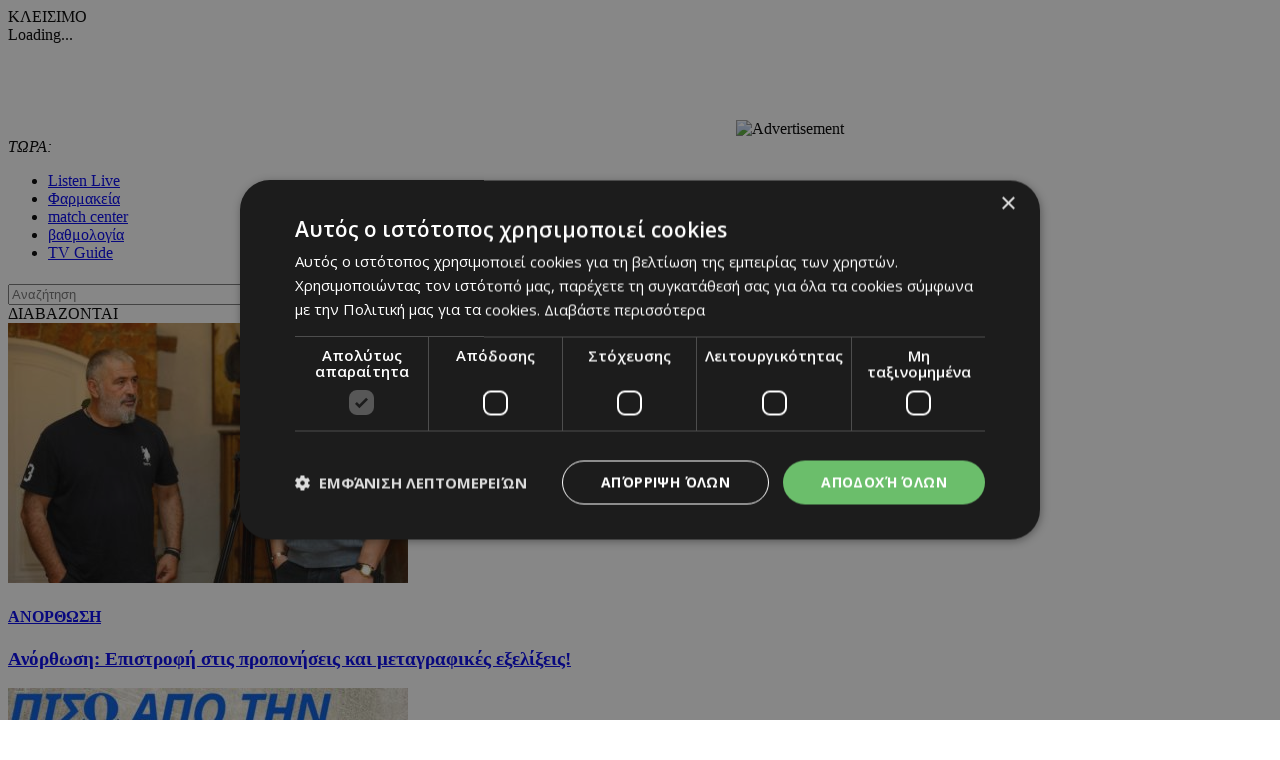

--- FILE ---
content_type: text/html; charset=UTF-8
request_url: https://www.24sports.com.cy/gr/sports/podosfairo/kypros/a-katigoria/ethnikos-axnas/ethnikos-axnas-aez-11ades
body_size: 27541
content:
<!DOCTYPE HTML>
<html>
<head>
<meta charset="utf-8" />
<meta http-equiv="X-UA-Compatible" content="IE=edge">
<meta name="viewport" content="width=device-width, initial-scale=1, maximum-scale=1">
<base href="https://www.24sports.com.cy/"><title>Πήρε το… εξάποντο και ανεβαίνει ο Εθνικός!, 24Sports & News</title>
<meta name="description" content="Μεγάλη νίκη με 4-1 πέτυχε ο Εθνικός κόντρα στην ΑΕΖ μέσα στο Δασάκι. Η ομάδα της Άχνας ήταν καλύτερη σε όλη τη διάρκεια του αγώνα. Το σύνολο του Σατσιά προηγήθηκε μόλις στο 6' με τον Ριστέφσκι, ισοφάρισε η ΑΕΖ στο 23' μετά από εκτέλεση φάουλ του Κάστρο, με τον Παναγή να μην μπορεί να διώξει σωστά την μπάλα. Πέντε λεπτά μετά στο 28' ο Εθνικός πήρε εκ νέου προβάδισμα με τον Μπίκερ, κάνοντας το 2-1 που ήταν και το αποτέλεσμα του β' μέρους. Στο δεύτερο ημίχρονο ο Εθνικός με τα γκολ των Μπίκερ ατο 55' και Ηλία στο 76' καθάρισε το ματς η γηπεδούχος ομάδα. Με αυτή τη νίκη ο Εθνικός έφτασε στους 24 βαθμούς όντας πλέον στο +10 από την τελευταία θέση που οδηγεί στη β' κατηγορία. Από την άλλη η ΑΕΖ έμεινε στην 11η θέση και στους 14 βαθμούς" />
<meta name="keywords" content="ΕΘΝΙΚΟΣ, ΑΕΖ" />
<meta name="news_keywords" content="ΕΘΝΙΚΟΣ, ΑΕΖ" />
<meta name="robots" content="index, follow" />
<meta name="googlebot" content="index, follow, max-snippet:-1, max-image-preview:large, max-video-preview:-1" />
<meta name="bingbot" content="index, follow, max-snippet:-1, max-image-preview:large, max-video-preview:-1" />
<meta name="author" content="BDigital Web Solutions" />
<meta name="copyright" content="Copyright © 2017, 24sports.com.cy" />

<script type="text/javascript" charset="UTF-8" src="//cdn.cookie-script.com/s/5c3c0fd987fbe50558fcc3e6b466c5b7.js"></script>

<link rel="canonical" href="https://www.24sports.com.cy/gr/sports/podosfairo/kypros/a-katigoria/ethnikos-axnas/ethnikos-axnas-aez-11ades" />


<meta property="og:site_name" content="24sports.com.cy" />
<meta property="og:type" content="article" />
<meta property="og:image" content="https://www.24sports.com.cy/assets/modules/wnp/articles/202402/531392/images/b_cha_9395.jpg" /> 
<meta property="og:url" content="https://www.24sports.com.cy/gr/sports/podosfairo/kypros/a-katigoria/ethnikos-axnas/ethnikos-axnas-aez-11ades" />
<meta property="og:title" content="Πήρε το… εξάποντο και ανεβαίνει ο Εθνικός!" />
<meta property="og:description" content="Μεγάλη νίκη με 4-1 πέτυχε ο Εθνικός κόντρα στην ΑΕΖ μέσα στο Δασάκι. Η ομάδα της Άχνας ήταν καλύτερη σε όλη τη διάρκεια του αγώνα. Το σύνολο του Σατσιά προηγήθηκε μόλις στο 6' με τον Ριστέφσκι, ισοφάρισε η ΑΕΖ στο 23' μετά από εκτέλεση φάουλ του Κάστρο, με τον Παναγή να μην μπορεί να διώξει σωστά την μπάλα. Πέντε λεπτά μετά στο 28' ο Εθνικός πήρε εκ νέου προβάδισμα με τον Μπίκερ, κάνοντας το 2-1 που ήταν και το αποτέλεσμα του β' μέρους. Στο δεύτερο ημίχρονο ο Εθνικός με τα γκολ των Μπίκερ ατο 55' και Ηλία στο 76' καθάρισε το ματς η γηπεδούχος ομάδα. Με αυτή τη νίκη ο Εθνικός έφτασε στους 24 βαθμούς όντας πλέον στο +10 από την τελευταία θέση που οδηγεί στη β' κατηγορία. Από την άλλη η ΑΕΖ έμεινε στην 11η θέση και στους 14 βαθμούς" />

<meta name="twitter:card" content="summary_large_image" />

<meta name="twitter:site" content="@24sports" />

<meta name="twitter:title" content="Πήρε το… εξάποντο και ανεβαίνει ο Εθνικός!" />
<meta name="twitter:description" content="Μεγάλη νίκη με 4-1 πέτυχε ο Εθνικός κόντρα στην ΑΕΖ μέσα στο Δασάκι. Η ομάδα της Άχνας ήταν καλύτερη σε όλη τη διάρκεια του αγώνα. Το σύνολο του Σατσιά προηγήθηκε μόλις στο 6' με τον Ριστέφσκι, ισοφάρισε η ΑΕΖ στο 23' μετά από εκτέλεση φάουλ του Κάστρο, με τον Παναγή να μην μπορεί να διώξει σωστά την μπάλα. Πέντε λεπτά μετά στο 28' ο Εθνικός πήρε εκ νέου προβάδισμα με τον Μπίκερ, κάνοντας το 2-1 που ήταν και το αποτέλεσμα του β' μέρους. Στο δεύτερο ημίχρονο ο Εθνικός με τα γκολ των Μπίκερ ατο 55' και Ηλία στο 76' καθάρισε το ματς η γηπεδούχος ομάδα. Με αυτή τη νίκη ο Εθνικός έφτασε στους 24 βαθμούς όντας πλέον στο +10 από την τελευταία θέση που οδηγεί στη β' κατηγορία. Από την άλλη η ΑΕΖ έμεινε στην 11η θέση και στους 14 βαθμούς" />
<meta name="twitter:image" content="https://www.24sports.com.cy/assets/modules/wnp/articles/202402/531392/images/b_cha_9395.jpg" />

<script type="application/ld+json">{"@context":"https:\/\/schema.org","@graph":[{"@type":"NewsArticle","name":"Πήρε το… εξάποντο και ανεβαίνει ο Εθνικός!","headline":"Διέλυσε την ΑΕΖ στο Δασάκι και «κόλλησε» δεύτερη νίκη στη σειρά","about":[["ΕΘΝΙΚΟΣ"," ΑΕΖ"]],"description":"Μεγάλη νίκη με 4-1 πέτυχε ο Εθνικός κόντρα στην ΑΕΖ μέσα στο Δασάκι. Η ομάδα της Άχνας ήταν καλύτερη σε όλη τη διάρκεια του αγώνα. Το σύνολο του Σατσιά προηγήθηκε μόλις στο 6' με τον Ριστέφσκι, ισοφάρισε η ΑΕΖ στο 23' μετά από εκτέλεση φάουλ του Κάστρο, με τον Παναγή να μην μπορεί να διώξει σωστά την μπάλα. Πέντε λεπτά μετά στο 28' ο Εθνικός πήρε εκ νέου προβάδισμα με τον Μπίκερ, κάνοντας το 2-1 που ήταν και το αποτέλεσμα του β' μέρους. Στο δεύτερο ημίχρονο ο Εθνικός με τα γκολ των Μπίκερ ατο 55' και Ηλία στο 76' καθάρισε το ματς η γηπεδούχος ομάδα. Με αυτή τη νίκη ο Εθνικός έφτασε στους 24 βαθμούς όντας πλέον στο +10 από την τελευταία θέση που οδηγεί στη β' κατηγορία. Από την άλλη η ΑΕΖ έμεινε στην 11η θέση και στους 14 βαθμούς\r\nΑ΄ Ημίχρονο \r\nΟ αγώνας άρχισε με τις δυο ομάδες να μπαίνουν πολύ καλά στην αναμέτρηση με σκοπό να πέτυχουν γκολ. Η ομάδα της ΑΕΖ ήταν αυτή που βρηκε την πρώτη καλή ευκαιρία στον αγωνα μέτα από σουτ του Σλόγκαρ στο 4ο λεπτό ο Παναγή του είπε όχι.\r\nΗ γηπεδούχος ομάδα στην επόμενη φάση ευτύχισε να βρεθεί μπροστά στο σκορ με τον Ριστέφσκι, ο οποίος με κεφάλι έστειλε την μπάλα στα δίχτυα μέτα από εκτέλεση κόρνερ. Ακολούθως η ομάδα του Εθνικού έδειχνε να είχε φέρει την αναμέτρηση στα δικά τις θέλω για τα πρώτα 20 λεπτά.\r\nΣτην συνέχεια η ομάδα της ΑΕΖ ανέβηκε και αναζήτησε την ισοφάριση κάτι που κατάφερε στο 24ο λεπτό από εκτέλεση φάουλ του Κάστρο, ο Παναγή έδιωξε με γροθιά η μπάλα κτύπησε στο δοκάρι και κατέληξε στα δίχτυα για την ισοφάριση 1-1 στον αγωνα.\r\nΕκεί όμως που ανέβηκε και ευτύχισε να ισοφαρίσει η ΑΕΖ ήρθε ένα πολύ τυχερό γκολ για τον Εθνικό που πέρασε ενεού μπροστά στο σκορ με 2-1 υστέρα από 3 λεπτά. Το γκολ αυτό χρεώθηκε στον Μπίκερ.\r\nΟ Εθνικός εκτέλεσε κόρνερ, ο Χατζηβασίλης πήγε να διώξει την μπάλα η οποία κτύπησε στο πόδι του Μπίκερ και κατέληξε με δύναμη στην εστία του Μιλοσάβλιεβιτς. Η συνέχεια στο πρώτο μέρος βρηκε τις δυο ομάδες να ρίχνουν ταχύτητες με τον ρυθμό να πέφτει.\r\nΗ ΑΕΖ ωστόσο βρηκε ευκαιρία στο τέλος του ημίχρονου με σουτ του Ντιγκινί αλλά ο Περατικός έβαλε το πόδι στέλνοντας την μπάλα σε κόρνερ. Με το πρώτο μέρος να τελειώνει με 2-1 υπερ του Εθνικού.\r\nΒ΄ Ημίχρονο \r\nΟ Εθνικός μπήκε πολύ καλύτερα στην επανάληψη και είχε την ευκαιρία να κάνει 3 τα τέρματα του στο 49ο λεπτό αλλά ο Μιλοσάβλιεβιτς έσωσε την ομάδα του υστέρα από σουτ του Ντράζιτς.\r\nΩστόσο 5 λεπτά αργότερα στην αντεπίθεση ο Εθνικός βρηκε το 3ο τέρμα με τον Μπίκερ να σκοράρει για δεύτερη φορά μέτα από πολύ ωραίο σουτ. Η ομάδα της ΑΕΖ ανέβηκε για την μείωση του σκορ χωρίς να τα καταφέρνει.\r\nΟ Εθνικός όμως πέτυχε και 4ο γκολ στο 77ο λεπτό με τον Μάριο Ηλία το ποιο όμορφο στην βραδιά με σουτ εντος περιοχής. Κάπου εκεί οι δυο ομάδες ανέμεναν το τέλος στον αγωνα.\r\nΗ ΤΑΥΤΟΤΗΤΑ ΤΟΥ ΑΓΩΝΑ:\r\nΕθνικός Άχνας : Παναγή, Ριστέφσκι, Σπιρόφσκι,(46 Ντε Ιριόντο)  Λίπσκι, Λομοτέι, Μπίκερ, Ιωάννου Π.,( 46. Αρτυματάς)  Στυλιανού Μ.,(38. Περατικός) Καμπρέρα,( 84. Χριστοφή) Ηλία Μ., Ντράζιτς( 75. Μεσκίτα) .\r\nΣτον πάγκο: Μπογκαντίνοφ, Ντε Ιριόντο, Περατικός, Ηλία Κ., Πεχλιβάνης, Μεσκίτα, Νικολάου Θ., Αρτυματάς, Μπέκερ, Ιωαννίδης, Χριστοφή, Αγγελόπουλος.\r\nΑΕΖ : Μιλοσάβλιεβιτς, Παστελλής,(75.Χρίστου) Γιαντάλ, Αντωνίου Ε., Σλόγκαρ, Κάστρο,(58.Ταβάρες)  Ρέινολντς, Χατζηβασίλης,(75. Σιφναίος) Ρουίζ, Ντιγκινί,(85. Βάλντι) Σάμπο(58. Σαρφό).\r\nΣτον πάγκο: Στυλιανού Ν., Μπέκερ, Αντωνίου Κ., Χριστοφή Α., Βάλντι, Ελευθερίου, Σιφναίος, Χρίστου, Ταβάρες, Ιωσηφίδης, Γιουσούφ.\r\nΔιαιτητής: Σολωμού Δημήτρης\r\nVAR: Τεχράνυ Ανδρέας\r\nΣκόρερ: 6. Ριστέφσκι, 27., 54. Μπίκερ, 77. Ηλία Μ. \/ 24. Κάστρο\r\nΚίτρινες: Σπιρόφσκι, Ριστέφσκι \/ Ρέινολντς, Αντωνίου Ε., Γιαντάλ \r\nΚόκκινες: - \/ -","image":{"@type":"ImageObject","representativeOfPage":true,"url":"https:\/\/www.24sports.com.cy\/assets\/modules\/wnp\/articles\/202402\/531392\/images\/b_cha_9395.jpg"},"datePublished":"2024-02-05T21:00:00+0200","isAccessibleForFree":true,"dateModified":"2024-02-05T21:00:00+0200","publisher":{"@type":"Organization","@id":"https:\/\/www.24sports.com.cy\/","name":"24Sports & News","url":"https:\/\/www.24sports.com.cy\/","sameAs":["http:\/\/www.facebook.com\/24sports","https:\/\/twitter.com\/24sports","https:\/\/www.instagram.com\/24sportscy"],"logo":{"@type":"ImageObject","representativeOfPage":true,"url":"https:\/\/www.24sports.com.cy\/layout\/images\/og_logo.jpg"}},"author":{"@type":"Person","givenName":"24Sports & News","name":"24Sports & News"},"mainEntityOfPage":"https:\/\/www.24sports.com.cy\/gr\/sports\/podosfairo\/kypros\/a-katigoria\/ethnikos-axnas\/ethnikos-axnas-aez-11ades"}]}</script>
		




<link href="https://fonts.googleapis.com/css?family=Roboto:100|Open+Sans+Condensed:300,700|Open+Sans:300,400,600,700,800&subset=greek-ext" rel="stylesheet">
<link rel="stylesheet" type="text/css" href="includes/bootstrap/css/bootstrap.min.css">

<link rel="stylesheet" type="text/css" href="includes/jquery-ui/css/jquery-ui.min.css">
<link rel="stylesheet" type="text/css" href="includes/jquery-ui/css/jquery-ui.theme.min.css">

<link rel="stylesheet" type="text/css" href="layout/style.css?20170801">
<link rel="stylesheet" type="text/css" href="layout/site.css?20251002">
<link href="https://www.sport-fm.gr/resrc/common/css/newlmttheme.css" rel="stylesheet">
<link rel="stylesheet" type="text/css" href="tools/owl-carousel/owl.carousel.css">
<link rel="stylesheet" type="text/css" href="tools/owl-carousel/owl.theme.css">
<link rel="stylesheet" type="text/css" href="tools/owl-carousel/owl.transitions.css">
<link rel="stylesheet" href="tools/fancyBox/css/jquery.fancybox.css">


<link rel="apple-touch-icon" sizes="180x180" href="/favicon/apple-touch-icon.png?v=3">
<link rel="icon" type="image/png" sizes="32x32" href="/favicon/favicon-32x32.png?v=3">
<link rel="icon" type="image/png" sizes="16x16" href="/favicon/favicon-16x16.png?v=3">
<link rel="manifest" href="/favicon/site.webmanifest?v=3">
<link rel="mask-icon" href="/favicon/safari-pinned-tab.svg?v=3" color="#2b2f97">
<link rel="shortcut icon" href="/favicon/favicon.ico?v=3">
<meta name="msapplication-TileColor" content="#eb1c22">
<meta name="msapplication-config" content="/favicon/browserconfig.xml?v=3">
<meta name="theme-color" content="#ffffff">

<!--[if lte IE 8]>
 <script src="includes/ie_fix.js?20170405b"></script>
<![endif]-->

<!-- HTML5 shim and Respond.js for IE8 support of HTML5 elements and media queries -->
<!--[if lt IE 9]>
  <script src="https://oss.maxcdn.com/html5shiv/3.7.2/html5shiv.min.js"></script>
  <script src="https://oss.maxcdn.com/respond/1.4.2/respond.min.js"></script>
<![endif]-->
<script type="text/javascript" src="includes/modernizr.js"></script>
<script type="text/javascript" src="includes/jquery.js"></script>
<script>
var curLang = 'gr';
</script>
<script type="text/javascript" src="includes/functions.js?20190911"></script>
<script type="text/javascript" src="modules/ws_mod_wnp_01/includes/functions.js?20210609b"></script>



<!-- OneSignal - Web push notifications - 24Sports Website -->
<script src="https://cdn.onesignal.com/sdks/OneSignalSDK.js" async></script>
<script>
  var OneSignal = window.OneSignal || [];
  /* Why use .push? See: http://stackoverflow.com/a/38466780/555547 */
  OneSignal.push(function() {
    OneSignal.init({
      appId: "ba17d082-de92-4d04-97d2-137251171351",
			safari_web_id: "web.onesignal.auto.5f83a190-684a-4c4c-a875-2ee8aa7bf929",
			subdomainName: '24sports',
			notifyButton: {
				enable: true,
			},
    });
    /* In milliseconds, time to wait before prompting user. This time is relative to right after the user presses <ENTER> on the address bar and navigates to your page */
    var notificationPromptDelay = 15000;
    /* Use navigation timing to find out when the page actually loaded instead of using setTimeout() only which can be delayed by script execution */
    var navigationStart = window.performance.timing.navigationStart;
    /* Get current time */
    var timeNow = Date.now();
    /* Prompt the user if enough time has elapsed */
    setTimeout(promptAndSubscribeUser, Math.max(notificationPromptDelay - (timeNow - navigationStart), 0));
  });
  function promptAndSubscribeUser() {
    window.OneSignal.isPushNotificationsEnabled(function(isEnabled) {
      if (!isEnabled) {
        window.OneSignal.showSlidedownPrompt();
      }
    });
  }
</script>

<script>
var rp;
function relPage() {
    rp = setTimeout(function(){ location.reload(); }, 180000);
}
function stopRelPage() {
    clearTimeout(rp);
}
relPage();
</script>

<!--Start of Google Analytics Script-->

<!-- Google Tag Manager -->
<script>(function(w,d,s,l,i){w[l]=w[l]||[];w[l].push({'gtm.start':
new Date().getTime(),event:'gtm.js'});var f=d.getElementsByTagName(s)[0],
j=d.createElement(s),dl=l!='dataLayer'?'&l='+l:'';j.async=true;j.src=
'https://www.googletagmanager.com/gtm.js?id='+i+dl;f.parentNode.insertBefore(j,f);
})(window,document,'script','dataLayer','GTM-W5X9537F');</script>
<!-- End Google Tag Manager -->




<!--End of Google Analytics Script-->

<!-- BEGIN SHAREAHOLIC CODE -->
<link rel="preload" href="https://cdn.shareaholic.net/assets/pub/shareaholic.js" as="script" />
<meta name="shareaholic:site_id" content="c516ce11e7535540dd0e0bf857f96fee" />
<script data-cfasync="false" async src="https://cdn.shareaholic.net/assets/pub/shareaholic.js"></script>
<!-- END SHAREAHOLIC CODE -->

  
</head>
<body class="body-def-mt bg-white" id="page-body" >

<!-- Google Tag Manager (noscript) -->
<noscript><iframe src="https://www.googletagmanager.com/ns.html?id=GTM-W5X9537F"
height="0" width="0" style="display:none;visibility:hidden"></iframe></noscript>
<!-- End Google Tag Manager (noscript) -->

<a name="top" id="top"></a>
<div id="OverallBlockBg"></div>
<div id="OverallBlock">
	<div class="block_cell">
    	<div class="block_body" id="pup_body">
            <div class="inner">
              <a class="font_2 btn btn-a bold" id="overallclose">ΚΛΕΙΣΙΜΟ</a>
              <div id="OverallBlockBody">
					Loading...              
              </div>
            </div>
        </div>
    </div>
</div>




<div id="page_h" class="page-head-blo page_theme_a">
  
  <div id="top-block">
      <div class="cust-cont top-banner">
        <div class="ban-728x90">
					          <iframe  width='728px' height='90px'  src='https://www.adstorebluebird.cy/api/banner/ServeBanner?zoneId=7906' frameborder='0' scrolling='no'></iframe><IMG SRC="https://ad.doubleclick.net/ddm/trackimp/N2192408.15271424SPORTS.COM.CY/B33873228.425335673;dc_trk_aid=617967584;dc_trk_cid=238206304;ord=[timestamp];dc_lat=;dc_rdid=;tag_for_child_directed_treatment=;tfua=;gdpr=${GDPR};gdpr_consent=${GDPR_CONSENT_755};ltd=;dc_tdv=1?" attributionsrc BORDER="0" HEIGHT="1" WIDTH="1" ALT="Advertisement">
					        </div>
      </div>
      <div class="cust-cont top-r-a ">
        <div class="row">
              <div class="col-lg-5 now-block">
                  <div class="d_table">
                      <div class="d_col col-a"><em>ΤΩΡΑ:</em> <a id="tickerAnchor" href="#" target="_self"></a></div>
                  </div>
              </div>
              <div class="col-md-12 col-lg-7">
                  <div class="col-b clearfix">
                      <ul class="mlist-a">
                        <li><a href="https://www.24sports.com.cy/listen_live/" target="_blank">Listen Live</a></li>
                        <li><a href="https://www.must.com.cy/gr/beauty/pharmacies?fp2=Y" target="_blank">Φαρμακεία</a></li>
                        <li><a href="/gr/match-center/wnp-500/" id="matcen_btn" title="match center">match center</a></li>
                                                <li><a href="/gr/βαθμολογία/wnp-510/" title="Βαθμολογία">βαθμολογία</a></li>
                        <li><a href="/gr/tv-guide/wnp-520/" title="TV Guide">TV Guide</a></li>
                                              </ul>
                      
                      <div class="search_box clearfix" id="search_block">
                        <div class="inner">
                          <form name="formSearchBox" method="post" action="javascript:goToSearch_Top(document.formSearchBox,'Y');">
                            <input type="text" name="t_searchquery" size="50" maxlength="150" id="t_searchquery" class="searchfield" placeholder="Αναζήτηση" />
                            <input type="button" class="search_btn" onClick="javascript:goToSearch_Top(document.formSearchBox,'Y')" />
                            <input type="hidden" name="pageaction" value="search">
                          </form>
                        </div>
                      </div>
                      
                  </div>
              </div>
            </div>
      </div>
      <div class="cust-cont top-r-b  clearfix">
        <a class="top-logo" href="/gr/"></a>

                
        <div class="top-middle">
            <div class="news-top hidden-sm">
	<div class="block-title">ΔΙΑΒΑΖΟΝΤΑΙ</div>
	<div class="list-items clearfix">
	        <div class="par-box"> 
    	<div class="item-box clearfix">
            <div class="photo"><a href="/gr/sports/podosfairo/kypros/a-katigoria/anorthosi/anorthosi-epistrofi-stis-proponiseis-kai-metagrafikes-exelixeis" target="_self" title="Ανόρθωση: Επιστροφή στις προπονήσεις και μεταγραφικές εξελίξεις! "><img src="assets/modules/wnp/articles/202512/620136/images/s_bb987657.jpg" alt="Ανόρθωση: Επιστροφή στις προπονήσεις και μεταγραφικές εξελίξεις! " class="img-responsive" /></a></div>
            <div class="info-box">
                <h4 class="art-sct"><a href="/gr/sports/podosfairo/kypros/a-katigoria/anorthosi" target="_self" title="ΑΝΟΡΘΩΣΗ">ΑΝΟΡΘΩΣΗ</a></h4>
                <h3 class="art-title"><a href="/gr/sports/podosfairo/kypros/a-katigoria/anorthosi/anorthosi-epistrofi-stis-proponiseis-kai-metagrafikes-exelixeis" target="_self" title="Ανόρθωση: Επιστροφή στις προπονήσεις και μεταγραφικές εξελίξεις! ">Ανόρθωση: Επιστροφή στις προπονήσεις και μεταγραφικές εξελίξεις! </a></h3>
            </div>
        </div>
    </div>
            <div class="par-box"> 
    	<div class="item-box clearfix">
            <div class="photo"><a href="/gr/sports/podosfairo/kypros/a-katigoria/omonoia/n-panagiwtoy-to-oxi-ketspagia-kai-i-eykairia-poy-arpaxe-i-omonoia" target="_self" title="Ν. Παναγιώτου: Το «όχι» Κετσπάγια και η ευκαιρία που άρπαξε η Ομόνοια"><img src="assets/modules/wnp/articles/202512/620142/images/s_8371355643.jpg" alt="Ν. Παναγιώτου: Το «όχι» Κετσπάγια και η ευκαιρία που άρπαξε η Ομόνοια" class="img-responsive" /></a></div>
            <div class="info-box">
                <h4 class="art-sct"><a href="/gr/sports/podosfairo/kypros/a-katigoria/omonoia" target="_self" title="ΟΜΟΝΟΙΑ">ΟΜΟΝΟΙΑ</a></h4>
                <h3 class="art-title"><a href="/gr/sports/podosfairo/kypros/a-katigoria/omonoia/n-panagiwtoy-to-oxi-ketspagia-kai-i-eykairia-poy-arpaxe-i-omonoia" target="_self" title="Ν. Παναγιώτου: Το «όχι» Κετσπάγια και η ευκαιρία που άρπαξε η Ομόνοια">Ν. Παναγιώτου: Το «όχι» Κετσπάγια και η ευκαιρία που άρπαξε η Ομόνοια</a></h3>
            </div>
        </div>
    </div>
            <div class="par-box hide-lg"> 
    	<div class="item-box clearfix">
            <div class="photo"><a href="/gr/sports/podosfairo/kypros/a-katigoria/chat-gpt-kypriako-mexri-moyntial-aytoi-poy-tha-sikwsoyn-to-titlo" target="_self" title="Chat GPT/ Κυπριακό μέχρι Μουντιάλ: Αυτοί που θα σηκώσουν τον τίτλο! "><img src="assets/modules/wnp/articles/202512/620139/images/s_8371355681111.jpg" alt="Chat GPT/ Κυπριακό μέχρι Μουντιάλ: Αυτοί που θα σηκώσουν τον τίτλο! " class="img-responsive" /></a></div>
            <div class="info-box">
                <h4 class="art-sct"><a href="/gr/sports/podosfairo/kypros/a-katigoria" target="_self" title="Α Κατηγορία">Α ΚΑΤΗΓΟΡΙΑ</a></h4>
                <h3 class="art-title"><a href="/gr/sports/podosfairo/kypros/a-katigoria/chat-gpt-kypriako-mexri-moyntial-aytoi-poy-tha-sikwsoyn-to-titlo" target="_self" title="Chat GPT/ Κυπριακό μέχρι Μουντιάλ: Αυτοί που θα σηκώσουν τον τίτλο! ">Chat GPT/ Κυπριακό μέχρι Μουντιάλ: Αυτοί που θα σηκώσουν τον τίτλο! </a></h3>
            </div>
        </div>
    </div>
        </div>
</div>


        </div>
        
              </div>
  </div>

	      <div class="cust-cont bot-logo theme-bg w-link-c">
        <a href="/gr/sports">SPORTS</a>
      </div>

  <div id="fixed-area">
      
      <div class="cust-cont theme-bg clearfix">
        <div class="mmenu">
            <a id="showmm-btn" class="show-smm" href="#mm_sidr"> </a>
            <ul class="visible-lg-block">
                <li><a href="/gr/">HOME</a></li>
                                                <li class="active"><a href="/gr/sports" title="Sports">SPORTS</a>
                                <li><a href="/gr/news" title="News">NEWS</a>
                                <li><a href="/gr/beautiful-people" title="Beautiful People">BEAUTIFUL PEOPLE</a>
                                <li><a href="/gr/auto" title="Auto">AUTO</a>
                                <li><a href="/gr/tech" title="Tech">TECH</a>
                                <li><a href="https://www.sportfmcy.com/" title="ΣΠΟΡ FM">ΣΠΟΡ FM</a>
                                <li><a href="/gr/betting-tips" title="Betting Tips">BETTING TIPS</a>
                                            </ul>
        </div>
      </div>
			<div class="submenu visible-lg-block clearfix">
	<ul>
				<li><a href="/gr/sports/podosfairo/kypros/a-katigoria" title="Α Κατηγορία">Α ΚΑΤΗΓΟΡΙΑ</a></li>
				<li><a href="/gr/sports/podosfairo/agglia/premier-ligk" title="Πρέμιερ Λιγκ">ΠΡΕΜΙΕΡ ΛΙΓΚ</a></li>
				<li><a href="/gr/sports/podosfairo/ellada/soyper-ligk" title="Σούπερ Λιγκ">ΣΟΥΠΕΡ ΛΙΓΚ</a></li>
			</ul>
</div>
	
						  </div>
  
  
</div>





<div id="fixed-bar">
	    </div>

<nav id="mm_sidr" class="side-mm sidr left">
	
<div class="side-menu">
	<div class="top-r">
	    <a id="sMenuCloseBtn"><span class="glyphicon glyphicon-remove"></span></a>
    </div>
	    <ul class="L1" id="s_sctmenu">
	        <li class="sm_exist active"><a href="/gr/sports" title="Sports"  target="_self"  class="L1-a menubtn anim_btn" >SPORTS</a>		        <ul class="L2">
        				            <li class="sm_exist active"><a href="/gr/sports/podosfairo" title="Ποδόσφαιρο"  target="_self"  class="L2-a menubtn" >ΠΟΔΟΣΦΑΙΡΟ</a>			  
			      		                <ul class="L3">
                                                      <li class="active"><a href="/gr/sports/podosfairo/kypros" title="Κύπρος"  target="_self"  class="L3-a menubtn" >ΚΥΠΡΟΣ</a>
					                    <a class="mob_show_sb" data-level='4'><span class="glyphicon glyphicon-menu-up" aria-hidden="true"></span></a>
                    <ul class="L4">
                                                                        <li class="active"><a href="/gr/sports/podosfairo/kypros/a-katigoria" title="Α Κατηγορία"  target="_self"  class="L4-a menubtn" >Α ΚΑΤΗΓΟΡΙΑ</a> 
						                        <a class="mob_show_sb" data-level='5'><span class="glyphicon glyphicon-menu-up" aria-hidden="true"></span></a>
                        <ul class="L5">
                                                                                    <li><a href="/gr/sports/podosfairo/kypros/a-katigoria/1-aek" title="ΑΕΚ ΛΑΡΝΑΚΑΣ"  target="_self"  class="L5-a menubtn" >ΑΕΚ ΛΑΡΝΑΚΑΣ</a>                            </li>
                                                                                    <li><a href="/gr/sports/podosfairo/kypros/a-katigoria/ael" title="ΑΕΛ"  target="_self"  class="L5-a menubtn" >ΑΕΛ</a>                            </li>
                                                                                    <li><a href="/gr/sports/podosfairo/kypros/a-katigoria/akritas" title="ΑΚΡΙΤΑΣ"  target="_self"  class="L5-a menubtn" >ΑΚΡΙΤΑΣ</a>                            </li>
                                                                                    <li><a href="/gr/sports/podosfairo/kypros/a-katigoria/anorthosi" title="ΑΝΟΡΘΩΣΗ"  target="_self"  class="L5-a menubtn" >ΑΝΟΡΘΩΣΗ</a>                            </li>
                                                                                    <li><a href="/gr/sports/podosfairo/kypros/a-katigoria/apoel" title="ΑΠΟΕΛ"  target="_self"  class="L5-a menubtn" >ΑΠΟΕΛ</a>                            </li>
                                                                                    <li><a href="/gr/sports/podosfairo/kypros/a-katigoria/apollonas" title="ΑΠΟΛΛΩΝΑΣ"  target="_self"  class="L5-a menubtn" >ΑΠΟΛΛΩΝΑΣ</a>                            </li>
                                                                                    <li><a href="/gr/sports/podosfairo/kypros/a-katigoria/aris" title="ΑΡΗΣ"  target="_self"  class="L5-a menubtn" >ΑΡΗΣ</a>                            </li>
                                                                                    <li class="active"><a href="/gr/sports/podosfairo/kypros/a-katigoria/ethnikos-axnas" title="ΕΘΝΙΚΟΣ"  target="_self"  class="L5-a menubtn" >ΕΘΝΙΚΟΣ</a>                            </li>
                                                                                    <li><a href="/gr/sports/podosfairo/kypros/a-katigoria/enp" title="ΕΝΠ"  target="_self"  class="L5-a menubtn" >ΕΝΠ</a>                            </li>
                                                                                    <li><a href="/gr/sports/podosfairo/kypros/a-katigoria/1-eny-digenis-ypsona" title="ΕNY ΔΙΓΕΝΗΣ YΨΩΝΑ"  target="_self"  class="L5-a menubtn" >ΕNY ΔΙΓΕΝΗΣ YΨΩΝΑ</a>                            </li>
                                                                                    <li><a href="/gr/sports/podosfairo/kypros/a-katigoria/olympiakos" title="ΟΛΥΜΠΙΑΚΟΣ"  target="_self"  class="L5-a menubtn" >ΟΛΥΜΠΙΑΚΟΣ</a>                            </li>
                                                                                    <li><a href="/gr/sports/podosfairo/kypros/a-katigoria/omonoia-aradippoy" title="ΟΜΟΝΟΙΑ ΑΡΑΔΙΠΠΟΥ"  target="_self"  class="L5-a menubtn" >ΟΜΟΝΟΙΑ ΑΡΑΔΙΠΠΟΥ</a>                            </li>
                                                                                    <li><a href="/gr/sports/podosfairo/kypros/a-katigoria/omonoia" title="ΟΜΟΝΟΙΑ"  target="_self"  class="L5-a menubtn" >ΟΜΟΝΟΙΑ</a>                            </li>
                                                                                    <li><a href="/gr/sports/podosfairo/kypros/a-katigoria/pafos-f-c" title="ΠΑΦΟΣ F.C."  target="_self"  class="L5-a menubtn" >ΠΑΦΟΣ F.C.</a>                            </li>
                                                    </ul>
                                                </li>
                                                                        <li><a href="/gr/sports/podosfairo/kypros/b-katigoria" title="Β Κατηγορία"  target="_self"  class="L4-a menubtn" >Β ΚΑΤΗΓΟΡΙΑ</a> 
						                        <a class="mob_show_sb" data-level='5'><span class="glyphicon glyphicon-menu-down" aria-hidden="true"></span></a>
                        <ul class="L5">
                                                                                    <li><a href="/gr/sports/podosfairo/kypros/b-katigoria/agia-napa" title="ΑΓΙΑ ΝΑΠΑ"  target="_self"  class="L5-a menubtn" >ΑΓΙΑ ΝΑΠΑ</a>                            </li>
                                                                                    <li><a href="/gr/sports/podosfairo/kypros/b-katigoria/aez" title="ΑΕΖ"  target="_self"  class="L5-a menubtn" >ΑΕΖ</a>                            </li>
                                                                                    <li><a href="/gr/sports/podosfairo/kypros/b-katigoria/asil" title="ΑΣΙΛ"  target="_self"  class="L5-a menubtn" >ΑΣΙΛ</a>                            </li>
                                                                                    <li><a href="/gr/sports/podosfairo/kypros/b-katigoria/axyrwnas" title="Αχυρώνας"  target="_self"  class="L5-a menubtn" >ΑΧΥΡΩΝΑΣ</a>                            </li>
                                                                                    <li><a href="/gr/sports/podosfairo/kypros/b-katigoria/digenis" title="ΔΙΓΕΝΗΣ"  target="_self"  class="L5-a menubtn" >ΔΙΓΕΝΗΣ</a>                            </li>
                                                                                    <li><a href="/gr/sports/podosfairo/kypros/b-katigoria/doxa" title="ΔΟΞΑ"  target="_self"  class="L5-a menubtn" >ΔΟΞΑ</a>                            </li>
                                                                                    <li><a href="/gr/sports/podosfairo/kypros/b-katigoria/karmiotissa-polemidion" title="ΚΑΡΜΙΩΤΙΣΣΑ"  target="_self"  class="L5-a menubtn" >ΚΑΡΜΙΩΤΙΣΣΑ</a>                            </li>
                                                                                    <li><a href="/gr/sports/podosfairo/kypros/b-katigoria/nea-salamina" title="ΝΕΑ ΣΑΛΑΜΙΝΑ"  target="_self"  class="L5-a menubtn" >ΝΕΑ ΣΑΛΑΜΙΝΑ</a>                            </li>
                                                                                    <li><a href="/gr/sports/podosfairo/kypros/b-katigoria/meap" title="ΜΕΑΠ"  target="_self"  class="L5-a menubtn" >ΜΕΑΠ</a>                            </li>
                                                                                    <li><a href="/gr/sports/podosfairo/kypros/b-katigoria/n-s-erimis" title="Ν & Σ ΕΡΗΜΗΣ"  target="_self"  class="L5-a menubtn" >Ν & Σ ΕΡΗΜΗΣ</a>                            </li>
                                                                                    <li><a href="/gr/sports/podosfairo/kypros/b-katigoria/omonoia-29-m" title="ΟΜΟΝΟΙΑ 29 M"  target="_self"  class="L5-a menubtn" >ΟΜΟΝΟΙΑ 29 M</a>                            </li>
                                                                                    <li><a href="/gr/sports/podosfairo/kypros/b-katigoria/onisilos" title="ΟΝΗΣΙΛΟΣ"  target="_self"  class="L5-a menubtn" >ΟΝΗΣΙΛΟΣ</a>                            </li>
                                                                                    <li><a href="/gr/sports/podosfairo/kypros/b-katigoria/paeek" title="ΠΑΕΕΚ"  target="_self"  class="L5-a menubtn" >ΠΑΕΕΚ</a>                            </li>
                                                                                    <li><a href="/gr/sports/podosfairo/kypros/b-katigoria/spartakos-kitioy" title="Σπάρτακος Κιτίου"  target="_self"  class="L5-a menubtn" >ΣΠΑΡΤΑΚΟΣ ΚΙΤΙΟΥ</a>                            </li>
                                                                                    <li><a href="/gr/sports/podosfairo/kypros/b-katigoria/xalkanoras" title="ΧΑΛΚΑΝΟΡΑΣ"  target="_self"  class="L5-a menubtn" >ΧΑΛΚΑΝΟΡΑΣ</a>                            </li>
                                                                                    <li><a href="/gr/sports/podosfairo/kypros/b-katigoria/ethnikos-latsion" title="ΕΘΝΙΚΟΣ ΛΑΤΣΙΩΝ"  target="_self"  class="L5-a menubtn" >ΕΘΝΙΚΟΣ ΛΑΤΣΙΩΝ</a>                            </li>
                                                                                    <li><a href="/gr/sports/podosfairo/kypros/b-katigoria/apea-akrotirioy" title="ΑΠΕΑ ΑΚΡΩΤΗΡΙΟΥ"  target="_self"  class="L5-a menubtn" >ΑΠΕΑ ΑΚΡΩΤΗΡΙΟΥ</a>                            </li>
                                                                                    <li><a href="/gr/sports/podosfairo/kypros/b-katigoria/iraklis-gerolakkoy" title="ΗΡΑΚΛΗΣ ΓΕΡΟΛΑΚΚΟΥ"  target="_self"  class="L5-a menubtn" >ΗΡΑΚΛΗΣ ΓΕΡΟΛΑΚΚΟΥ</a>                            </li>
                                                    </ul>
                                                </li>
                                                                        <li><a href="/gr/sports/podosfairo/kypros/mikres-katigories" title="Μικρές Κατηγορίες"  target="_self"  class="L4-a menubtn" >ΜΙΚΡΕΣ ΚΑΤΗΓΟΡΙΕΣ</a> 
						                        <a class="mob_show_sb" data-level='5'><span class="glyphicon glyphicon-menu-down" aria-hidden="true"></span></a>
                        <ul class="L5">
                                                                                    <li><a href="/gr/sports/podosfairo/kypros/mikres-katigories/adonis" title="ΑΔΩΝΗΣ"  target="_self"  class="L5-a menubtn" >ΑΔΩΝΗΣ</a>                            </li>
                                                                                    <li><a href="/gr/sports/podosfairo/kypros/mikres-katigories/alki-oroklinis" title="ΑΛΚΗ"  target="_self"  class="L5-a menubtn" >ΑΛΚΗ</a>                            </li>
                                                                                    <li><a href="/gr/sports/podosfairo/kypros/mikres-katigories/apep" title="ΑΠΕΠ"  target="_self"  class="L5-a menubtn" >ΑΠΕΠ</a>                            </li>
                                                                                    <li><a href="/gr/sports/podosfairo/kypros/mikres-katigories/anagennisi-deryneias" title="ΑΝΑΓΕΝΝΗΣΗ ΔΕΡΥΝΕΙΑΣ"  target="_self"  class="L5-a menubtn" >ΑΝΑΓΕΝΝΗΣΗ ΔΕΡΥΝΕΙΑΣ</a>                            </li>
                                                                                    <li><a href="/gr/sports/podosfairo/kypros/mikres-katigories/atromitos" title="ΑΤΡΟΜΗΤΟΣ"  target="_self"  class="L5-a menubtn" >ΑΤΡΟΜΗΤΟΣ</a>                            </li>
                                                                                    <li><a href="/gr/sports/podosfairo/kypros/mikres-katigories/en-a-d-polis-xrysoxoys" title="ΕΝ.Α.Δ. ΠΟΛΗΣ ΧΡΥΣΟΧΟΥΣ"  target="_self"  class="L5-a menubtn" >ΕΝ.Α.Δ. ΠΟΛΗΣ ΧΡΥΣΟΧΟΥΣ</a>                            </li>
                                                                                    <li><a href="/gr/sports/podosfairo/kypros/mikres-katigories/digenis-oroklinis" title="ΔΙΓΕΝΗΣ ΟΡΟΚΛΙΝΗΣ"  target="_self"  class="L5-a menubtn" >ΔΙΓΕΝΗΣ ΟΡΟΚΛΙΝΗΣ</a>                            </li>
                                                                                    <li><a href="/gr/sports/podosfairo/kypros/mikres-katigories/elpida-xylofagoy" title="ΕΛΠΙΔΑ ΞΥΛΟΦΑΓΟΥ"  target="_self"  class="L5-a menubtn" >ΕΛΠΙΔΑ ΞΥΛΟΦΑΓΟΥ</a>                            </li>
                                                                                    <li><a href="/gr/sports/podosfairo/kypros/mikres-katigories/ermis" title="ΕΡΜΗΣ"  target="_self"  class="L5-a menubtn" >ΕΡΜΗΣ</a>                            </li>
                                                                                    <li><a href="/gr/sports/podosfairo/kypros/mikres-katigories/1-digenis-morfoy" title="ΔΙΓΕΝΗΣ MΟΡΦΟΥ"  target="_self"  class="L5-a menubtn" >ΔΙΓΕΝΗΣ MΟΡΦΟΥ</a>                            </li>
                                                                                    <li><a href="/gr/sports/podosfairo/kypros/mikres-katigories/thoi-lakatamias" title="ΘΟΙ Λακατάμιας"  target="_self"  class="L5-a menubtn" >ΘΟΙ ΛΑΚΑΤΑΜΙΑΣ</a>                            </li>
                                                                                    <li><a href="/gr/sports/podosfairo/kypros/mikres-katigories/othellos-a" title="ΟΘΕΛΛΟΣ Α."  target="_self"  class="L5-a menubtn" >ΟΘΕΛΛΟΣ Α.</a>                            </li>
                                                                                    <li><a href="/gr/sports/podosfairo/kypros/mikres-katigories/omonoia-pseyda" title="OΜΟΝΟΙΑ ΨΕΥΔΑ"  target="_self"  class="L5-a menubtn" >OΜΟΝΟΙΑ ΨΕΥΔΑ</a>                            </li>
                                                                                    <li><a href="/gr/sports/podosfairo/kypros/mikres-katigories/koyris" title="Κούρης"  target="_self"  class="L5-a menubtn" >ΚΟΥΡΗΣ</a>                            </li>
                                                                                    <li><a href="/gr/sports/podosfairo/kypros/mikres-katigories/pegeia" title="ΠΕΓΕΙΑ"  target="_self"  class="L5-a menubtn" >ΠΕΓΕΙΑ</a>                            </li>
                                                                                    <li><a href="/gr/sports/podosfairo/kypros/mikres-katigories/p-o-xylotympoy" title="Π.O. ΞΥΛΟΤΥΜΠΟΥ"  target="_self"  class="L5-a menubtn" >Π.O. ΞΥΛΟΤΥΜΠΟΥ</a>                            </li>
                                                                                    <li><a href="/gr/sports/podosfairo/kypros/mikres-katigories/olympias-lympion" title="ΟΛΥΜΠΙΑΣ ΛΥΜΠΙΩΝ"  target="_self"  class="L5-a menubtn" >ΟΛΥΜΠΙΑΣ ΛΥΜΠΙΩΝ</a>                            </li>
                                                                                    <li><a href="/gr/sports/podosfairo/kypros/mikres-katigories/aen" title="ΑΕΝ"  target="_self"  class="L5-a menubtn" >ΑΕΝ</a>                            </li>
                                                                                    <li><a href="/gr/sports/podosfairo/kypros/mikres-katigories/atlas" title="Άτλας"  target="_self"  class="L5-a menubtn" >ΑΤΛΑΣ</a>                            </li>
                                                                                    <li><a href="/gr/sports/podosfairo/kypros/mikres-katigories/1-ethnikos-assias" title="ΕΘΝΙΚΟΣ ΑΣΣΙΑΣ"  target="_self"  class="L5-a menubtn" >ΕΘΝΙΚΟΣ ΑΣΣΙΑΣ</a>                            </li>
                                                    </ul>
                                                </li>
                                                                        <li><a href="/gr/sports/podosfairo/kypros/kypello" title="Κύπελλο"  target="_self"  class="L4-a menubtn" >ΚΥΠΕΛΛΟ</a> 
						                        </li>
                                                                        <li><a href="/gr/sports/podosfairo/kypros/ethniki" title="Εθνική"  target="_self"  class="L4-a menubtn" >ΕΘΝΙΚΗ</a> 
						                        </li>
                                                                        <li><a href="/gr/sports/podosfairo/kypros/akadimies" title="Ακαδημίες"  target="_self"  class="L4-a menubtn" >ΑΚΑΔΗΜΙΕΣ</a> 
						                        </li>
                                                                        <li><a href="/gr/sports/podosfairo/kypros/gynaikeio" title="Γυναικείο"  target="_self"  class="L4-a menubtn" >ΓΥΝΑΙΚΕΙΟ</a> 
						                        </li>
                                                                        <li><a href="/gr/sports/podosfairo/kypros/diaitisia" title="Διαιτησία"  target="_self"  class="L4-a menubtn" >ΔΙΑΙΤΗΣΙΑ</a> 
						                        </li>
                                                                        <li><a href="/gr/sports/podosfairo/kypros/foytsal" title="Φούτσαλ"  target="_self"  class="L4-a menubtn" >ΦΟΥΤΣΑΛ</a> 
						                        <a class="mob_show_sb" data-level='5'><span class="glyphicon glyphicon-menu-down" aria-hidden="true"></span></a>
                        <ul class="L5">
                                                                                    <li><a href="/gr/sports/podosfairo/kypros/foytsal/foytsal-apoel" title="ΑΠΟΕΛ"  target="_self"  class="L5-a menubtn" >ΑΠΟΕΛ</a>                            </li>
                                                                                    <li><a href="/gr/sports/podosfairo/kypros/foytsal/foytsal-omonoia" title="ΟΜΟΝΟΙΑ"  target="_self"  class="L5-a menubtn" >ΟΜΟΝΟΙΑ</a>                            </li>
                                                                                    <li><a href="/gr/sports/podosfairo/kypros/foytsal/foytsal-anorthosi" title="ΑΝΟΡΘΩΣΗ"  target="_self"  class="L5-a menubtn" >ΑΝΟΡΘΩΣΗ</a>                            </li>
                                                                                    <li><a href="/gr/sports/podosfairo/kypros/foytsal/foytsal-aek" title="ΑΕΚ"  target="_self"  class="L5-a menubtn" >ΑΕΚ</a>                            </li>
                                                                                    <li><a href="/gr/sports/podosfairo/kypros/foytsal/dimitrakis-xristodoyloy-deryneias" title="ΔΗΜΗΤΡΑΚΗΣ ΧΡΙΣΤΟΔΟΥΛΟΥ ΔΕΡΥΝΕΙΑΣ"  target="_self"  class="L5-a menubtn" >ΔΗΜΗΤΡΑΚΗΣ ΧΡΙΣΤΟΔΟΥΛΟΥ ΔΕΡΥΝΕΙΑΣ</a>                            </li>
                                                                                    <li><a href="/gr/sports/podosfairo/kypros/foytsal/foytsal-ael" title="ΑΕΛ"  target="_self"  class="L5-a menubtn" >ΑΕΛ</a>                            </li>
                                                    </ul>
                                                </li>
                                            </ul>
                                      </li>
                                                      <li><a href="/gr/sports/podosfairo/ellada" title="Ελλάδα"  target="_self"  class="L3-a menubtn" >ΕΛΛΑΔΑ</a>
					                    <a class="mob_show_sb" data-level='4'><span class="glyphicon glyphicon-menu-down" aria-hidden="true"></span></a>
                    <ul class="L4">
                                                                        <li><a href="/gr/sports/podosfairo/ellada/soyper-ligk" title="Σούπερ Λιγκ"  target="_self"  class="L4-a menubtn" >ΣΟΥΠΕΡ ΛΙΓΚ</a> 
						                        <a class="mob_show_sb" data-level='5'><span class="glyphicon glyphicon-menu-down" aria-hidden="true"></span></a>
                        <ul class="L5">
                                                                                    <li><a href="/gr/sports/podosfairo/ellada/soyper-ligk/ellada-aek" title="ΑΕΚ ΑΘΗΝΩΝ"  target="_self"  class="L5-a menubtn" >ΑΕΚ ΑΘΗΝΩΝ</a>                            </li>
                                                                                    <li><a href="/gr/sports/podosfairo/ellada/soyper-ligk/ellada-aris" title="ΑΡΗΣ"  target="_self"  class="L5-a menubtn" >ΑΡΗΣ</a>                            </li>
                                                                                    <li><a href="/gr/sports/podosfairo/ellada/soyper-ligk/olympiakos-piraeus" title="ΟΛΥΜΠΙΑΚΟΣ"  target="_self"  class="L5-a menubtn" >ΟΛΥΜΠΙΑΚΟΣ</a>                            </li>
                                                                                    <li><a href="/gr/sports/podosfairo/ellada/soyper-ligk/panathinaikos" title="ΠΑΝΑΘΗΝΑΪΚΟΣ"  target="_self"  class="L5-a menubtn" >ΠΑΝΑΘΗΝΑΪΚΟΣ</a>                            </li>
                                                                                    <li><a href="/gr/sports/podosfairo/ellada/soyper-ligk/paok" title="ΠΑΟΚ"  target="_self"  class="L5-a menubtn" >ΠΑΟΚ</a>                            </li>
                                                    </ul>
                                                </li>
                                                                        <li><a href="/gr/sports/podosfairo/ellada/ellada-ethniki" title="Εθνική"  target="_self"  class="L4-a menubtn" >ΕΘΝΙΚΗ</a> 
						                        </li>
                                            </ul>
                                      </li>
                                                      <li><a href="/gr/sports/podosfairo/agglia" title="Αγγλία"  target="_self"  class="L3-a menubtn" >ΑΓΓΛΙΑ</a>
					                    <a class="mob_show_sb" data-level='4'><span class="glyphicon glyphicon-menu-down" aria-hidden="true"></span></a>
                    <ul class="L4">
                                                                        <li><a href="/gr/sports/podosfairo/agglia/premier-ligk" title="Πρέμιερ Λιγκ"  target="_self"  class="L4-a menubtn" >ΠΡΕΜΙΕΡ ΛΙΓΚ</a> 
						                        <a class="mob_show_sb" data-level='5'><span class="glyphicon glyphicon-menu-down" aria-hidden="true"></span></a>
                        <ul class="L5">
                                                                                    <li><a href="/gr/sports/podosfairo/agglia/premier-ligk/arsenal" title="ΑΡΣΕΝΑΛ"  target="_self"  class="L5-a menubtn" >ΑΡΣΕΝΑΛ</a>                            </li>
                                                                                    <li><a href="/gr/sports/podosfairo/agglia/premier-ligk/eberton" title="ΕΒΕΡΤΟΝ"  target="_self"  class="L5-a menubtn" >ΕΒΕΡΤΟΝ</a>                            </li>
                                                                                    <li><a href="/gr/sports/podosfairo/agglia/premier-ligk/liberpoyl" title="ΛΙΒΕΡΠΟΥΛ"  target="_self"  class="L5-a menubtn" >ΛΙΒΕΡΠΟΥΛ</a>                            </li>
                                                                                    <li><a href="/gr/sports/podosfairo/agglia/premier-ligk/mantsester-gioynaitet" title="ΜΑΝΤΣΕΣΤΕΡ Γ."  target="_self"  class="L5-a menubtn" >ΜΑΝΤΣΕΣΤΕΡ Γ.</a>                            </li>
                                                                                    <li><a href="/gr/sports/podosfairo/agglia/premier-ligk/mantsester-siti" title="ΜΑΝΤΣΕΣΤΕΡ ΣΙΤΙ"  target="_self"  class="L5-a menubtn" >ΜΑΝΤΣΕΣΤΕΡ ΣΙΤΙ</a>                            </li>
                                                                                    <li><a href="/gr/sports/podosfairo/agglia/premier-ligk/nioykastl" title="ΝΙΟΥΚΑΣΤΛ"  target="_self"  class="L5-a menubtn" >ΝΙΟΥΚΑΣΤΛ</a>                            </li>
                                                                                    <li><a href="/gr/sports/podosfairo/agglia/premier-ligk/totenam" title="ΤΟΤΕΝΑΜ"  target="_self"  class="L5-a menubtn" >ΤΟΤΕΝΑΜ</a>                            </li>
                                                                                    <li><a href="/gr/sports/podosfairo/agglia/premier-ligk/tselsi" title="ΤΣΕΛΣΙ"  target="_self"  class="L5-a menubtn" >ΤΣΕΛΣΙ</a>                            </li>
                                                    </ul>
                                                </li>
                                            </ul>
                                      </li>
                                                      <li><a href="/gr/sports/podosfairo/ispania" title="Ισπανία"  target="_self"  class="L3-a menubtn" >ΙΣΠΑΝΙΑ</a>
					                    <a class="mob_show_sb" data-level='4'><span class="glyphicon glyphicon-menu-down" aria-hidden="true"></span></a>
                    <ul class="L4">
                                                                        <li><a href="/gr/sports/podosfairo/ispania/primera-ntibizion" title="Πριμέρα Ντιβιζιόν"  target="_self"  class="L4-a menubtn" >ΠΡΙΜΕΡΑ ΝΤΙΒΙΖΙΟΝ</a> 
						                        <a class="mob_show_sb" data-level='5'><span class="glyphicon glyphicon-menu-down" aria-hidden="true"></span></a>
                        <ul class="L5">
                                                                                    <li><a href="/gr/sports/podosfairo/ispania/primera-ntibizion/atletiko-madritis" title="ΑΤΛΕΤΙΚΟ ΜΑΔΡΙΤΗΣ"  target="_self"  class="L5-a menubtn" >ΑΤΛΕΤΙΚΟ ΜΑΔΡΙΤΗΣ</a>                            </li>
                                                                                    <li><a href="/gr/sports/podosfairo/ispania/primera-ntibizion/balenthia" title="ΒΑΛΕΝΘΙΑ"  target="_self"  class="L5-a menubtn" >ΒΑΛΕΝΘΙΑ</a>                            </li>
                                                                                    <li><a href="/gr/sports/podosfairo/ispania/primera-ntibizion/mpartselona" title="ΜΠΑΡΤΣΕΛΟΝΑ"  target="_self"  class="L5-a menubtn" >ΜΠΑΡΤΣΕΛΟΝΑ</a>                            </li>
                                                                                    <li><a href="/gr/sports/podosfairo/ispania/primera-ntibizion/real" title="ΡΕΑΛ"  target="_self"  class="L5-a menubtn" >ΡΕΑΛ</a>                            </li>
                                                                                    <li><a href="/gr/sports/podosfairo/ispania/primera-ntibizion/sebilli" title="ΣΕΒΙΛΛΗ"  target="_self"  class="L5-a menubtn" >ΣΕΒΙΛΛΗ</a>                            </li>
                                                    </ul>
                                                </li>
                                            </ul>
                                      </li>
                                                      <li><a href="/gr/sports/podosfairo/italia" title="Ιταλία"  target="_self"  class="L3-a menubtn" >ΙΤΑΛΙΑ</a>
					                    <a class="mob_show_sb" data-level='4'><span class="glyphicon glyphicon-menu-down" aria-hidden="true"></span></a>
                    <ul class="L4">
                                                                        <li><a href="/gr/sports/podosfairo/italia/serie-a" title="Σέριε Α"  target="_self"  class="L4-a menubtn" >ΣΕΡΙΕ Α</a> 
						                        <a class="mob_show_sb" data-level='5'><span class="glyphicon glyphicon-menu-down" aria-hidden="true"></span></a>
                        <ul class="L5">
                                                                                    <li><a href="/gr/sports/podosfairo/italia/serie-a/gioybentoys" title="ΓΙΟΥΒΕΝΤΟΥΣ"  target="_self"  class="L5-a menubtn" >ΓΙΟΥΒΕΝΤΟΥΣ</a>                            </li>
                                                                                    <li><a href="/gr/sports/podosfairo/italia/serie-a/inter" title="ΙΝΤΕΡ"  target="_self"  class="L5-a menubtn" >ΙΝΤΕΡ</a>                            </li>
                                                                                    <li><a href="/gr/sports/podosfairo/italia/serie-a/latsio" title="ΛΑΤΣΙΟ"  target="_self"  class="L5-a menubtn" >ΛΑΤΣΙΟ</a>                            </li>
                                                                                    <li><a href="/gr/sports/podosfairo/italia/serie-a/milan" title="ΜΙΛΑΝ"  target="_self"  class="L5-a menubtn" >ΜΙΛΑΝ</a>                            </li>
                                                                                    <li><a href="/gr/sports/podosfairo/italia/serie-a/roma" title="ΡΟΜΑ"  target="_self"  class="L5-a menubtn" >ΡΟΜΑ</a>                            </li>
                                                                                    <li><a href="/gr/sports/podosfairo/italia/serie-a/fiorentina" title="ΦΙΟΡΕΝΤΙΝΑ"  target="_self"  class="L5-a menubtn" >ΦΙΟΡΕΝΤΙΝΑ</a>                            </li>
                                                                                    <li><a href="/gr/sports/podosfairo/italia/serie-a/napoli" title="ΝΑΠΟΛΙ"  target="_self"  class="L5-a menubtn" >ΝΑΠΟΛΙ</a>                            </li>
                                                    </ul>
                                                </li>
                                            </ul>
                                      </li>
                                                      <li><a href="/gr/sports/podosfairo/2-gallia" title="Γαλλία"  target="_self"  class="L3-a menubtn" >ΓΑΛΛΙΑ</a>
					                    <a class="mob_show_sb" data-level='4'><span class="glyphicon glyphicon-menu-down" aria-hidden="true"></span></a>
                    <ul class="L4">
                                                                        <li><a href="/gr/sports/podosfairo/2-gallia/ligk-1" title="ΛΙΓΚ 1"  target="_self"  class="L4-a menubtn" >ΛΙΓΚ 1</a> 
						                        </li>
                                            </ul>
                                      </li>
                                                      <li><a href="/gr/sports/podosfairo/germania" title="Γερμανία"  target="_self"  class="L3-a menubtn" >ΓΕΡΜΑΝΙΑ</a>
					                    <a class="mob_show_sb" data-level='4'><span class="glyphicon glyphicon-menu-down" aria-hidden="true"></span></a>
                    <ul class="L4">
                                                                        <li><a href="/gr/sports/podosfairo/germania/mpoyntesligka" title="Μπουντεσλίγκα"  target="_self"  class="L4-a menubtn" >ΜΠΟΥΝΤΕΣΛΙΓΚΑ</a> 
						                        <a class="mob_show_sb" data-level='5'><span class="glyphicon glyphicon-menu-down" aria-hidden="true"></span></a>
                        <ul class="L5">
                                                                                    <li><a href="/gr/sports/podosfairo/germania/mpoyntesligka/mpagern" title="ΜΠΑΓΕΡΝ Μ."  target="_self"  class="L5-a menubtn" >ΜΠΑΓΕΡΝ Μ.</a>                            </li>
                                                                                    <li><a href="/gr/sports/podosfairo/germania/mpoyntesligka/ntortmoynt" title="ΝΤΟΡΤΜΟΥΝΤ"  target="_self"  class="L5-a menubtn" >ΝΤΟΡΤΜΟΥΝΤ</a>                            </li>
                                                    </ul>
                                                </li>
                                            </ul>
                                      </li>
                                                      <li><a href="/gr/sports/podosfairo/ypoloipes-xwres" title="Υπόλοιπες Χώρες"  target="_self"  class="L3-a menubtn" >ΥΠΟΛΟΙΠΕΣ ΧΩΡΕΣ</a>
					                    <a class="mob_show_sb" data-level='4'><span class="glyphicon glyphicon-menu-down" aria-hidden="true"></span></a>
                    <ul class="L4">
                                                                        <li><a href="/gr/sports/podosfairo/ypoloipes-xwres/latiniki-ameriki" title="Λατινική Αμερική"  target="_self"  class="L4-a menubtn" >ΛΑΤΙΝΙΚΗ ΑΜΕΡΙΚΗ</a> 
						                        </li>
                                                                        <li><a href="/gr/sports/podosfairo/ypoloipes-xwres/eyrwpi" title="Ευρώπη"  target="_self"  class="L4-a menubtn" >ΕΥΡΩΠΗ</a> 
						                        </li>
                                                                        <li><a href="/gr/sports/podosfairo/ypoloipes-xwres/alles" title="Άλλες"  target="_self"  class="L4-a menubtn" >ΑΛΛΕΣ</a> 
						                        </li>
                                            </ul>
                                      </li>
                                                      <li><a href="/gr/sports/podosfairo/diorganwseis" title="Διοργανώσεις"  target="_self"  class="L3-a menubtn" >ΔΙΟΡΓΑΝΩΣΕΙΣ</a>
					                    <a class="mob_show_sb" data-level='4'><span class="glyphicon glyphicon-menu-down" aria-hidden="true"></span></a>
                    <ul class="L4">
                                                                        <li><a href="/gr/sports/podosfairo/diorganwseis/champions-league" title="Champions League"  target="_self"  class="L4-a menubtn" >CHAMPIONS LEAGUE</a> 
						                        </li>
                                                                        <li><a href="/gr/sports/podosfairo/diorganwseis/europa-league" title="Europa League"  target="_self"  class="L4-a menubtn" >EUROPA LEAGUE</a> 
						                        </li>
                                                                        <li><a href="/gr/sports/podosfairo/diorganwseis/conference-league" title="Conference League"  target="_self"  class="L4-a menubtn" >CONFERENCE LEAGUE</a> 
						                        </li>
                                                                        <li><a href="/gr/sports/podosfairo/diorganwseis/nations-league" title="Nations League"  target="_self"  class="L4-a menubtn" >NATIONS LEAGUE</a> 
						                        </li>
                                                                        <li><a href="/gr/sports/podosfairo/diorganwseis/moyntial-2026" title="Μουντιάλ 2026"  target="_self"  class="L4-a menubtn" >ΜΟΥΝΤΙΑΛ 2026</a> 
						                        </li>
                                            </ul>
                                      </li>
                                </ul>
                          </li>
            			            <li class="sm_exist"><a href="/gr/sports/kalathosfaira" title="Καλαθόσφαιρα"  target="_self"  class="L2-a menubtn" >ΚΑΛΑΘΟΣΦΑΙΡΑ</a>			  
			      		                <ul class="L3">
                                                      <li><a href="/gr/sports/kalathosfaira/kalathosfaira-kypros" title="Κύπρος"  target="_self"  class="L3-a menubtn" >ΚΥΠΡΟΣ</a>
					                    <a class="mob_show_sb" data-level='4'><span class="glyphicon glyphicon-menu-down" aria-hidden="true"></span></a>
                    <ul class="L4">
                                                                        <li><a href="/gr/sports/kalathosfaira/kalathosfaira-kypros/a-katigoria-andrwn" title="Α Κατηγορία Ανδρών"  target="_self"  class="L4-a menubtn" >Α ΚΑΤΗΓΟΡΙΑ ΑΝΔΡΩΝ</a> 
						                        <a class="mob_show_sb" data-level='5'><span class="glyphicon glyphicon-menu-down" aria-hidden="true"></span></a>
                        <ul class="L5">
                                                                                    <li><a href="/gr/sports/kalathosfaira/kalathosfaira-kypros/a-katigoria-andrwn/kalathosfaira-aek" title="ΑΕΚ"  target="_self"  class="L5-a menubtn" >ΑΕΚ</a>                            </li>
                                                                                    <li><a href="/gr/sports/kalathosfaira/kalathosfaira-kypros/a-katigoria-andrwn/kalathosfaira-ael" title="ΑΕΛ"  target="_self"  class="L5-a menubtn" >ΑΕΛ</a>                            </li>
                                                                                    <li><a href="/gr/sports/kalathosfaira/kalathosfaira-kypros/a-katigoria-andrwn/kalathosfaira-apoel" title="ΑΠΟΕΛ"  target="_self"  class="L5-a menubtn" >ΑΠΟΕΛ</a>                            </li>
                                                                                    <li><a href="/gr/sports/kalathosfaira/kalathosfaira-kypros/a-katigoria-andrwn/kalathosfaira-apollon" title="ΑΠΟΛΛΩΝ"  target="_self"  class="L5-a menubtn" >ΑΠΟΛΛΩΝ</a>                            </li>
                                                                                    <li><a href="/gr/sports/kalathosfaira/kalathosfaira-kypros/a-katigoria-andrwn/axilleas" title="ΑΧΙΛΛΕΑΣ"  target="_self"  class="L5-a menubtn" >ΑΧΙΛΛΕΑΣ</a>                            </li>
                                                                                    <li><a href="/gr/sports/kalathosfaira/kalathosfaira-kypros/a-katigoria-andrwn/etha" title="ΕΘΑ"  target="_self"  class="L5-a menubtn" >ΕΘΑ</a>                            </li>
                                                                                    <li><a href="/gr/sports/kalathosfaira/kalathosfaira-kypros/a-katigoria-andrwn/enad" title="ΕΝΑΔ"  target="_self"  class="L5-a menubtn" >ΕΝΑΔ</a>                            </li>
                                                                                    <li><a href="/gr/sports/kalathosfaira/kalathosfaira-kypros/a-katigoria-andrwn/keraynos" title="ΚΕΡΑΥΝΟΣ"  target="_self"  class="L5-a menubtn" >ΚΕΡΑΥΝΟΣ</a>                            </li>
                                                                                    <li><a href="/gr/sports/kalathosfaira/kalathosfaira-kypros/a-katigoria-andrwn/kalathosfaira-omonoia" title="ΟΜΟΝΟΙΑ"  target="_self"  class="L5-a menubtn" >ΟΜΟΝΟΙΑ</a>                            </li>
                                                                                    <li><a href="/gr/sports/kalathosfaira/kalathosfaira-kypros/a-katigoria-andrwn/kalathosfaira-anorthosi" title="ΑΝΟΡΘΩΣΗ"  target="_self"  class="L5-a menubtn" >ΑΝΟΡΘΩΣΗ</a>                            </li>
                                                    </ul>
                                                </li>
                                                                        <li><a href="/gr/sports/kalathosfaira/kalathosfaira-kypros/a-katigoria-gynaikwn" title="Α Κατηγορία Γυναικών"  target="_self"  class="L4-a menubtn" >Α ΚΑΤΗΓΟΡΙΑ ΓΥΝΑΙΚΩΝ</a> 
						                        <a class="mob_show_sb" data-level='5'><span class="glyphicon glyphicon-menu-down" aria-hidden="true"></span></a>
                        <ul class="L5">
                                                                                    <li><a href="/gr/sports/kalathosfaira/kalathosfaira-kypros/a-katigoria-gynaikwn/kalathosfaira-gynaikwn-aek" title="ΑΕΚ"  target="_self"  class="L5-a menubtn" >ΑΕΚ</a>                            </li>
                                                                                    <li><a href="/gr/sports/kalathosfaira/kalathosfaira-kypros/a-katigoria-gynaikwn/kalathosfaira-gynaikwn-ael" title="ΑΕΛ"  target="_self"  class="L5-a menubtn" >ΑΕΛ</a>                            </li>
                                                                                    <li><a href="/gr/sports/kalathosfaira/kalathosfaira-kypros/a-katigoria-gynaikwn/akadimia-kalathosfairisis-leykosias" title="Ακαδημία Καλαθοσφαίρισης Λευκωσίας"  target="_self"  class="L5-a menubtn" >ΑΚΑΔΗΜΙΑ ΚΑΛΑΘΟΣΦΑΙΡΙΣΗΣ ΛΕΥΚΩΣΙΑΣ</a>                            </li>
                                                                                    <li><a href="/gr/sports/kalathosfaira/kalathosfaira-kypros/a-katigoria-gynaikwn/anagennisi-germasogeias" title="ΑΝΑΓΕΝΝΗΣΗ ΓΕΡΜΑΣΟΓΕΙΑΣ"  target="_self"  class="L5-a menubtn" >ΑΝΑΓΕΝΝΗΣΗ ΓΕΡΜΑΣΟΓΕΙΑΣ</a>                            </li>
                                                                                    <li><a href="/gr/sports/kalathosfaira/kalathosfaira-kypros/a-katigoria-gynaikwn/apop" title="ΑΠΟΠ"  target="_self"  class="L5-a menubtn" >ΑΠΟΠ</a>                            </li>
                                                                                    <li><a href="/gr/sports/kalathosfaira/kalathosfaira-kypros/a-katigoria-gynaikwn/kalathosfaira-gynaikwn-axilleas" title="ΑΧΙΛΛΕΑΣ"  target="_self"  class="L5-a menubtn" >ΑΧΙΛΛΕΑΣ</a>                            </li>
                                                                                    <li><a href="/gr/sports/kalathosfaira/kalathosfaira-kypros/a-katigoria-gynaikwn/kalathosfaira-gynaikwn-etha" title="ΕΘΑ"  target="_self"  class="L5-a menubtn" >ΕΘΑ</a>                            </li>
                                                                                    <li><a href="/gr/sports/kalathosfaira/kalathosfaira-kypros/a-katigoria-gynaikwn/kalathosfaira-gynaikwn-keraynos" title="ΚΕΡΑΥΝΟΣ"  target="_self"  class="L5-a menubtn" >ΚΕΡΑΥΝΟΣ</a>                            </li>
                                                                                    <li><a href="/gr/sports/kalathosfaira/kalathosfaira-kypros/a-katigoria-gynaikwn/olympos-ag-nikolaoy" title="ΟΛΥΜΠΟΣ ΑΓ. ΝΙΚΟΛΑΟΥ"  target="_self"  class="L5-a menubtn" >ΟΛΥΜΠΟΣ ΑΓ. ΝΙΚΟΛΑΟΥ</a>                            </li>
                                                    </ul>
                                                </li>
                                                                        <li><a href="/gr/sports/kalathosfaira/kalathosfaira-kypros/kalathosfaira-b-katigoria" title="Β Κατηγορία"  target="_self"  class="L4-a menubtn" >Β ΚΑΤΗΓΟΡΙΑ</a> 
						                        </li>
                                                                        <li><a href="/gr/sports/kalathosfaira/kalathosfaira-kypros/erasitexniko" title="Ερασιτεχνικό"  target="_self"  class="L4-a menubtn" >ΕΡΑΣΙΤΕΧΝΙΚΟ</a> 
						                        </li>
                                                                        <li><a href="/gr/sports/kalathosfaira/kalathosfaira-kypros/kalathosfaira-akadimies" title="Ακαδημίες"  target="_self"  class="L4-a menubtn" >ΑΚΑΔΗΜΙΕΣ</a> 
						                        </li>
                                                                        <li><a href="/gr/sports/kalathosfaira/kalathosfaira-kypros/kalathosfaira-ethniki" title="Εθνική"  target="_self"  class="L4-a menubtn" >ΕΘΝΙΚΗ</a> 
						                        </li>
                                            </ul>
                                      </li>
                                                      <li><a href="/gr/sports/kalathosfaira/kalathosfaira-ellada" title="Ελλάδα"  target="_self"  class="L3-a menubtn" >ΕΛΛΑΔΑ</a>
					                    <a class="mob_show_sb" data-level='4'><span class="glyphicon glyphicon-menu-down" aria-hidden="true"></span></a>
                    <ul class="L4">
                                                                        <li><a href="/gr/sports/kalathosfaira/kalathosfaira-ellada/a1" title="Α1"  target="_self"  class="L4-a menubtn" >Α1</a> 
						                        </li>
                                                                        <li><a href="/gr/sports/kalathosfaira/kalathosfaira-ellada/kalathosfaira-ellada-ethniki" title="Εθνική"  target="_self"  class="L4-a menubtn" >ΕΘΝΙΚΗ</a> 
						                        </li>
                                            </ul>
                                      </li>
                                                      <li><a href="/gr/sports/kalathosfaira/diethni-diorganwseis" title="Διεθνή / Διοργανώσεις"  target="_self"  class="L3-a menubtn" >ΔΙΕΘΝΗ / ΔΙΟΡΓΑΝΩΣΕΙΣ</a>
					                    <a class="mob_show_sb" data-level='4'><span class="glyphicon glyphicon-menu-down" aria-hidden="true"></span></a>
                    <ul class="L4">
                                                                        <li><a href="/gr/sports/kalathosfaira/diethni-diorganwseis/nba" title="NBA"  target="_self"  class="L4-a menubtn" >NBA</a> 
						                        </li>
                                                                        <li><a href="/gr/sports/kalathosfaira/diethni-diorganwseis/eyropi" title="ΕΥΡΩΠΗ"  target="_self"  class="L4-a menubtn" >ΕΥΡΩΠΗ</a> 
						                        </li>
                                                                        <li><a href="/gr/sports/kalathosfaira/diethni-diorganwseis/eurobasket" title="EUROBASKET"  target="_self"  class="L4-a menubtn" >EUROBASKET</a> 
						                        <a class="mob_show_sb" data-level='5'><span class="glyphicon glyphicon-menu-down" aria-hidden="true"></span></a>
                        <ul class="L5">
                                                                                    <li><a href="/gr/sports/kalathosfaira/diethni-diorganwseis/eurobasket/eurobasket-nea" title="ΝΕΑ"  target="_self"  class="L5-a menubtn" >ΝΕΑ</a>                            </li>
                                                                                    <li><a href="/gr/sports/kalathosfaira/diethni-diorganwseis/eurobasket/eurobasket-viral" title="VIRAL"  target="_self"  class="L5-a menubtn" >VIRAL</a>                            </li>
                                                                                    <li><a href="/gr/sports/kalathosfaira/diethni-diorganwseis/eurobasket/eurobasket-programma" title="ΠΡΟΓΡΑΜΜΑ"  target="_self"  class="L5-a menubtn" >ΠΡΟΓΡΑΜΜΑ</a>                            </li>
                                                                                    <li><a href="/gr/sports/kalathosfaira/diethni-diorganwseis/eurobasket/eurobasket-bathmologia" title="ΒΑΘΜΟΛΟΓΙΑ"  target="_self"  class="L5-a menubtn" >ΒΑΘΜΟΛΟΓΙΑ</a>                            </li>
                                                                                    <li><a href="/gr/sports/kalathosfaira/diethni-diorganwseis/eurobasket/eurobasket-stories" title="EUROBASKET STORIES"  target="_self"  class="L5-a menubtn" >EUROBASKET STORIES</a>                            </li>
                                                                                    <li><a href="/gr/sports/kalathosfaira/diethni-diorganwseis/eurobasket/eurobasket-omades" title="ΟΜΑΔΕΣ"  target="_self"  class="L5-a menubtn" >ΟΜΑΔΕΣ</a>                            </li>
                                                    </ul>
                                                </li>
                                            </ul>
                                      </li>
                                </ul>
                          </li>
            			            <li class="sm_exist"><a href="/gr/sports/petosfaira" title="Πετόσφαιρα"  target="_self"  class="L2-a menubtn" >ΠΕΤΟΣΦΑΙΡΑ</a>			  
			      		                <ul class="L3">
                                                      <li><a href="/gr/sports/petosfaira/petosfaira-kypros" title="Κύπρος"  target="_self"  class="L3-a menubtn" >ΚΥΠΡΟΣ</a>
					                    <a class="mob_show_sb" data-level='4'><span class="glyphicon glyphicon-menu-down" aria-hidden="true"></span></a>
                    <ul class="L4">
                                                                        <li><a href="/gr/sports/petosfaira/petosfaira-kypros/petosfaira-a-katigoria-andrwn" title="Α Κατηγορία Ανδρών"  target="_self"  class="L4-a menubtn" >Α ΚΑΤΗΓΟΡΙΑ ΑΝΔΡΩΝ</a> 
						                        <a class="mob_show_sb" data-level='5'><span class="glyphicon glyphicon-menu-down" aria-hidden="true"></span></a>
                        <ul class="L5">
                                                                                    <li><a href="/gr/sports/petosfaira/petosfaira-kypros/petosfaira-a-katigoria-andrwn/ae-karaba" title="ΑΕ ΚΑΡΑΒΑ"  target="_self"  class="L5-a menubtn" >ΑΕ ΚΑΡΑΒΑ</a>                            </li>
                                                                                    <li><a href="/gr/sports/petosfaira/petosfaira-kypros/petosfaira-a-katigoria-andrwn/anagennisi" title="ΑΝΑΓΕΝΝΗΣΗ"  target="_self"  class="L5-a menubtn" >ΑΝΑΓΕΝΝΗΣΗ</a>                            </li>
                                                                                    <li><a href="/gr/sports/petosfaira/petosfaira-kypros/petosfaira-a-katigoria-andrwn/anorthosis" title="ΑΝΟΡΘΩΣΙΣ"  target="_self"  class="L5-a menubtn" >ΑΝΟΡΘΩΣΙΣ</a>                            </li>
                                                                                    <li><a href="/gr/sports/petosfaira/petosfaira-kypros/petosfaira-a-katigoria-andrwn/petosfaira-apoel" title="ΑΠΟΕΛ"  target="_self"  class="L5-a menubtn" >ΑΠΟΕΛ</a>                            </li>
                                                                                    <li><a href="/gr/sports/petosfaira/petosfaira-kypros/petosfaira-a-katigoria-andrwn/petosfaira-nea-salamina" title="ΝΈΑ ΣΑΛΑΜΙΝΑ"  target="_self"  class="L5-a menubtn" >ΝΕΑ ΣΑΛΑΜΙΝΑ</a>                            </li>
                                                                                    <li><a href="/gr/sports/petosfaira/petosfaira-kypros/petosfaira-a-katigoria-andrwn/olympiada-n" title="ΟΛΥΜΠΙΑΔΑ Ν."  target="_self"  class="L5-a menubtn" >ΟΛΥΜΠΙΑΔΑ Ν.</a>                            </li>
                                                                                    <li><a href="/gr/sports/petosfaira/petosfaira-kypros/petosfaira-a-katigoria-andrwn/petosfaira-omonoia" title="ΟΜΟΝΟΙΑ"  target="_self"  class="L5-a menubtn" >ΟΜΟΝΟΙΑ</a>                            </li>
                                                                                    <li><a href="/gr/sports/petosfaira/petosfaira-kypros/petosfaira-a-katigoria-andrwn/pafiakos" title="ΠΑΦΙΑΚΟΣ"  target="_self"  class="L5-a menubtn" >ΠΑΦΙΑΚΟΣ</a>                            </li>
                                                                                    <li><a href="/gr/sports/petosfaira/petosfaira-kypros/petosfaira-a-katigoria-andrwn/ethnikos-latsiwn" title="Εθνικός Λατσιών"  target="_self"  class="L5-a menubtn" >ΕΘΝΙΚΟΣ ΛΑΤΣΙΩΝ</a>                            </li>
                                                    </ul>
                                                </li>
                                                                        <li><a href="/gr/sports/petosfaira/petosfaira-kypros/petosfaira-a-katigoria-gynaikwn" title="Α Κατηγορία Γυναικών"  target="_self"  class="L4-a menubtn" >Α ΚΑΤΗΓΟΡΙΑ ΓΥΝΑΙΚΩΝ</a> 
						                        <a class="mob_show_sb" data-level='5'><span class="glyphicon glyphicon-menu-down" aria-hidden="true"></span></a>
                        <ul class="L5">
                                                                                    <li><a href="/gr/sports/petosfaira/petosfaira-kypros/petosfaira-a-katigoria-gynaikwn/a-p-e-n" title="Α.Π.Ε.Ν."  target="_self"  class="L5-a menubtn" >Α.Π.Ε.Ν.</a>                            </li>
                                                                                    <li><a href="/gr/sports/petosfaira/petosfaira-kypros/petosfaira-a-katigoria-gynaikwn/petosfaira-aek" title="ΑΕΚ"  target="_self"  class="L5-a menubtn" >ΑΕΚ</a>                            </li>
                                                                                    <li><a href="/gr/sports/petosfaira/petosfaira-kypros/petosfaira-a-katigoria-gynaikwn/petosfaira-ael" title="ΑΕΛ"  target="_self"  class="L5-a menubtn" >ΑΕΛ</a>                            </li>
                                                                                    <li><a href="/gr/sports/petosfaira/petosfaira-kypros/petosfaira-a-katigoria-gynaikwn/petosfaira-anorthosis" title="ΑΝΟΡΘΩΣΙΣ"  target="_self"  class="L5-a menubtn" >ΑΝΟΡΘΩΣΙΣ</a>                            </li>
                                                                                    <li><a href="/gr/sports/petosfaira/petosfaira-kypros/petosfaira-a-katigoria-gynaikwn/apollon" title="ΑΠΟΛΛΩΝ"  target="_self"  class="L5-a menubtn" >ΑΠΟΛΛΩΝ</a>                            </li>
                                                                                    <li><a href="/gr/sports/petosfaira/petosfaira-kypros/petosfaira-a-katigoria-gynaikwn/thoi-aygoroy" title="ΘΟΪ ΑΥΓΟΡΟΥ"  target="_self"  class="L5-a menubtn" >ΘΟΪ ΑΥΓΟΡΟΥ</a>                            </li>
                                                                                    <li><a href="/gr/sports/petosfaira/petosfaira-kypros/petosfaira-a-katigoria-gynaikwn/petosfaira-olympiada-n" title="ΟΛΥΜΠΙΑΔΑ Ν."  target="_self"  class="L5-a menubtn" >ΟΛΥΜΠΙΑΔΑ Ν.</a>                            </li>
                                                                                    <li><a href="/gr/sports/petosfaira/petosfaira-kypros/petosfaira-a-katigoria-gynaikwn/aris-polemioy" title="Άρης Πολεμίου"  target="_self"  class="L5-a menubtn" >ΑΡΗΣ ΠΟΛΕΜΙΟΥ</a>                            </li>
                                                                                    <li><a href="/gr/sports/petosfaira/petosfaira-kypros/petosfaira-a-katigoria-gynaikwn/e-n-agioy-athanasioy" title="Ε. Ν. Αγίου Αθανασίου"  target="_self"  class="L5-a menubtn" >Ε. Ν. ΑΓΙΟΥ ΑΘΑΝΑΣΙΟΥ</a>                            </li>
                                                    </ul>
                                                </li>
                                                                        <li><a href="/gr/sports/petosfaira/petosfaira-kypros/petosfaira-akadimies" title="Ακαδημίες"  target="_self"  class="L4-a menubtn" >ΑΚΑΔΗΜΙΕΣ</a> 
						                        </li>
                                                                        <li><a href="/gr/sports/petosfaira/petosfaira-kypros/beach-volley" title="Beach Volley"  target="_self"  class="L4-a menubtn" >BEACH VOLLEY</a> 
						                        </li>
                                                                        <li><a href="/gr/sports/petosfaira/petosfaira-kypros/petosfaira-ethniki" title="Εθνική"  target="_self"  class="L4-a menubtn" >ΕΘΝΙΚΗ</a> 
						                        </li>
                                            </ul>
                                      </li>
                                                      <li><a href="/gr/sports/petosfaira/petosfaira-ellada" title="Ελλάδα"  target="_self"  class="L3-a menubtn" >ΕΛΛΑΔΑ</a>
					                    <a class="mob_show_sb" data-level='4'><span class="glyphicon glyphicon-menu-down" aria-hidden="true"></span></a>
                    <ul class="L4">
                                                                        <li><a href="/gr/sports/petosfaira/petosfaira-ellada/1-a1" title="A1"  target="_self"  class="L4-a menubtn" >A1</a> 
						                        </li>
                                            </ul>
                                      </li>
                                                      <li><a href="/gr/sports/petosfaira/petosfaira-diethni-diorganwseis" title="Διεθνή / Διοργανώσεις"  target="_self"  class="L3-a menubtn" >ΔΙΕΘΝΗ / ΔΙΟΡΓΑΝΩΣΕΙΣ</a>
					                    <a class="mob_show_sb" data-level='4'><span class="glyphicon glyphicon-menu-down" aria-hidden="true"></span></a>
                    <ul class="L4">
                                                                        <li><a href="/gr/sports/petosfaira/petosfaira-diethni-diorganwseis/petosfera-eyrwpi" title="Ευρώπη"  target="_self"  class="L4-a menubtn" >ΕΥΡΩΠΗ</a> 
						                        </li>
                                            </ul>
                                      </li>
                                </ul>
                          </li>
            			            <li class="sm_exist"><a href="/gr/sports/alla-spor" title="Άλλα Σπορ"  target="_self"  class="L2-a menubtn" >ΑΛΛΑ ΣΠΟΡ</a>			  
			      		                <ul class="L3">
                                                      <li><a href="/gr/sports/alla-spor/alla-spor-kypros" title="Κύπρος"  target="_self"  class="L3-a menubtn" >ΚΥΠΡΟΣ</a>
					                    <a class="mob_show_sb" data-level='4'><span class="glyphicon glyphicon-menu-down" aria-hidden="true"></span></a>
                    <ul class="L4">
                                                                        <li><a href="/gr/sports/alla-spor/alla-spor-kypros/istioploia" title="Ιστιοπλοΐα"  target="_self"  class="L4-a menubtn" >ΙΣΤΙΟΠΛΟΐΑ</a> 
						                        </li>
                                                                        <li><a href="/gr/sports/alla-spor/alla-spor-kypros/stibos" title="Στίβος"  target="_self"  class="L4-a menubtn" >ΣΤΙΒΟΣ</a> 
						                        </li>
                                                                        <li><a href="/gr/sports/alla-spor/alla-spor-kypros/skopoboli" title="Σκοποβολή"  target="_self"  class="L4-a menubtn" >ΣΚΟΠΟΒΟΛΗ</a> 
						                        </li>
                                                                        <li><a href="/gr/sports/alla-spor/alla-spor-kypros/xantmpol" title="Χάντμπολ"  target="_self"  class="L4-a menubtn" >ΧΑΝΤΜΠΟΛ</a> 
						                        </li>
                                                                        <li><a href="/gr/sports/alla-spor/alla-spor-kypros/maxitika-athlimata" title="Μαχητικά Αθλήματα"  target="_self"  class="L4-a menubtn" >ΜΑΧΗΤΙΚΑ ΑΘΛΗΜΑΤΑ</a> 
						                        </li>
                                                                        <li><a href="/gr/sports/alla-spor/alla-spor-kypros/ypoloipa" title="Υπόλοιπα"  target="_self"  class="L4-a menubtn" >ΥΠΟΛΟΙΠΑ</a> 
						                        </li>
                                            </ul>
                                      </li>
                                                      <li><a href="/gr/sports/alla-spor/alla-spor-diethni-diorganwseis" title="Διεθνή / Διοργανώσεις"  target="_self"  class="L3-a menubtn" >ΔΙΕΘΝΗ / ΔΙΟΡΓΑΝΩΣΕΙΣ</a>
					                    <a class="mob_show_sb" data-level='4'><span class="glyphicon glyphicon-menu-down" aria-hidden="true"></span></a>
                    <ul class="L4">
                                                                        <li><a href="/gr/sports/alla-spor/alla-spor-diethni-diorganwseis/diethni-diorganwseis-tennis" title="Τέννις"  target="_self"  class="L4-a menubtn" >ΤΕΝΝΙΣ</a> 
						                        </li>
                                                                        <li><a href="/gr/sports/alla-spor/alla-spor-diethni-diorganwseis/diethni-diorganwseis-stibos" title="Στίβος"  target="_self"  class="L4-a menubtn" >ΣΤΙΒΟΣ</a> 
						                        </li>
                                                                        <li><a href="/gr/sports/alla-spor/alla-spor-diethni-diorganwseis/olympiakoi-agwnes-2024" title="Ολυμπιακοί Αγώνες 2024"  target="_self"  class="L4-a menubtn" >ΟΛΥΜΠΙΑΚΟΙ ΑΓΩΝΕΣ 2024</a> 
						                        </li>
                                                                        <li><a href="/gr/sports/alla-spor/alla-spor-diethni-diorganwseis/diethni-diorganwseis-ypoloipa" title="Υπόλοιπα"  target="_self"  class="L4-a menubtn" >ΥΠΟΛΟΙΠΑ</a> 
						                        </li>
                                            </ul>
                                      </li>
                                </ul>
                          </li>
                    </ul>
   		      </li>
                    <li class="sm_exist"><a href="/gr/news" title="News"  target="_self"  class="L1-a menubtn anim_btn" >NEWS</a>		        <ul class="L2">
        				            <li class="sm_exist"><a href="/gr/news/nea" title="Νέα"  target="_self"  class="L2-a menubtn" >ΝΕΑ</a>			  
			      		                <ul class="L3">
                                                      <li><a href="/gr/news/nea/politiki" title="Πολιτική"  target="_self"  class="L3-a menubtn" >ΠΟΛΙΤΙΚΗ</a>
					                  </li>
                                                      <li><a href="/gr/news/nea/koinonia" title="Κοινωνία"  target="_self"  class="L3-a menubtn" >ΚΟΙΝΩΝΙΑ</a>
					                  </li>
                                                      <li><a href="/gr/news/nea/kosmos" title="Κόσμος"  target="_self"  class="L3-a menubtn" >ΚΟΣΜΟΣ</a>
					                  </li>
                                                      <li><a href="/gr/news/nea/health" title="Υγεία"  target="_self"  class="L3-a menubtn" >ΥΓΕΙΑ</a>
					                  </li>
                                                      <li><a href="/gr/news/nea/media" title="Media"  target="_self"  class="L3-a menubtn" >MEDIA</a>
					                  </li>
                                                      <li><a href="/gr/news/nea/egklima" title="Έγκλημα"  target="_self"  class="L3-a menubtn" >ΕΓΚΛΗΜΑ</a>
					                  </li>
                                </ul>
                          </li>
            			            <li class="sm_exist"><a href="/gr/news/lifestyle" title="Lifestyle"  target="_self"  class="L2-a menubtn" >LIFESTYLE</a>			  
			      		                <ul class="L3">
                                                      <li><a href="/gr/news/lifestyle/style" title="Style"  target="_self"  class="L3-a menubtn" >STYLE</a>
					                  </li>
                                                      <li><a href="/gr/news/lifestyle/taxidia" title="Ταξίδια"  target="_self"  class="L3-a menubtn" >ΤΑΞΙΔΙΑ</a>
					                  </li>
                                                      <li><a href="/gr/news/lifestyle/food-drink" title="Food &amp; Drink"  target="_self"  class="L3-a menubtn" >FOOD &AMP; DRINK</a>
					                  </li>
                                                      <li><a href="/gr/news/lifestyle/sxeseis" title="Σχέσεις"  target="_self"  class="L3-a menubtn" >ΣΧΕΣΕΙΣ</a>
					                  </li>
                                                      <li><a href="/gr/news/lifestyle/grooming" title="Grooming"  target="_self"  class="L3-a menubtn" >GROOMING</a>
					                  </li>
                                </ul>
                          </li>
            			            <li class="sm_exist"><a href="/gr/news/viral" title="Viral"  target="_self"  class="L2-a menubtn" >VIRAL</a>			  
			              </li>
            			            <li class="sm_exist"><a href="/gr/news/stiles-news" title="Στήλες"  target="_self"  class="L2-a menubtn" >ΣΤΗΛΕΣ</a>			  
			      		                <ul class="L3">
                                                      <li><a href="/gr/news/stiles-news/mediablog" title="#MediaBlog"  target="_self"  class="L3-a menubtn" >#MEDIABLOG</a>
					                  </li>
                                                      <li><a href="/gr/news/stiles-news/pistolero" title="Πιστολέρο"  target="_self"  class="L3-a menubtn" >ΠΙΣΤΟΛΕΡΟ</a>
					                  </li>
                                </ul>
                          </li>
            			            <li class="sm_exist"><a href="/gr/news/24news-tv" title="24News TV"  target="_self"  class="L2-a menubtn" >24NEWS TV</a>			  
			              </li>
                    </ul>
   		      </li>
                    <li class="sm_exist"><a href="/gr/beautiful-people" title="Beautiful People"  target="_self"  class="L1-a menubtn anim_btn" >BEAUTIFUL PEOPLE</a>		        <ul class="L2">
        				            <li class="sm_exist"><a href="/gr/beautiful-people/bp-kypros" title="Κύπρος"  target="_self"  class="L2-a menubtn" >ΚΥΠΡΟΣ</a>			  
			              </li>
            			            <li class="sm_exist"><a href="/gr/beautiful-people/bp-ellada" title="Ελλάδα"  target="_self"  class="L2-a menubtn" >ΕΛΛΑΔΑ</a>			  
			              </li>
            			            <li class="sm_exist"><a href="/gr/beautiful-people/bp-diethni" title="Διεθνή"  target="_self"  class="L2-a menubtn" >ΔΙΕΘΝΗ</a>			  
			              </li>
            			            <li class="sm_exist"><a href="/gr/beautiful-people/gossip-girl" title="Gossip Girl"  target="_self"  class="L2-a menubtn" >GOSSIP GIRL</a>			  
			              </li>
                    </ul>
   		      </li>
                    <li><a href="/gr/auto" title="Auto"  target="_self"  class="L1-a menubtn anim_btn" >AUTO</a>		      </li>
                    <li><a href="/gr/tech" title="Tech"  target="_self"  class="L1-a menubtn anim_btn" >TECH</a>		      </li>
                    <li><a href="https://www.sportfmcy.com/" title="ΣΠΟΡ FM"  target="_self"  class="L1-a menubtn anim_btn" >ΣΠΟΡ FM</a>		      </li>
                    <li class="sm_exist"><a href="/gr/ekpompes" title="Εκπομπές"  target="_self"  class="L1-a menubtn anim_btn" >ΕΚΠΟΜΠΕΣ</a>		        <ul class="L2">
        				            <li class="sm_exist"><a href="/gr/ekpompes/ekpompes-pressing" title="Pressing"  target="_self"  class="L2-a menubtn" >PRESSING</a>			  
			              </li>
                    </ul>
   		      </li>
                    <li class="sm_exist"><a href="/gr/stiles" title="Στήλες"  target="_self"  class="L1-a menubtn anim_btn" >ΣΤΗΛΕΣ</a>		        <ul class="L2">
        				            <li class="sm_exist"><a href="/gr/stiles/hot-spot" title="Hot Spot"  target="_self"  class="L2-a menubtn" >HOT SPOT</a>			  
			              </li>
            			            <li class="sm_exist"><a href="/gr/stiles/de-zaboy" title="De Ζαβού"  target="_self"  class="L2-a menubtn" >DE ΖΑΒΟΥ</a>			  
			              </li>
            			            <li class="sm_exist"><a href="/gr/stiles/pressing" title="Πρεσάρισμα"  target="_self"  class="L2-a menubtn" >ΠΡΕΣΑΡΙΣΜΑ</a>			  
			              </li>
            			            <li class="sm_exist"><a href="/gr/stiles/1-sta-tsimenta" title="Στα Τσιμέντα"  target="_self"  class="L2-a menubtn" >ΣΤΑ ΤΣΙΜΕΝΤΑ</a>			  
			              </li>
            			            <li class="sm_exist"><a href="/gr/stiles/athlomageiremata" title="Αθλομαγειρέματα"  target="_self"  class="L2-a menubtn" >ΑΘΛΟΜΑΓΕΙΡΕΜΑΤΑ</a>			  
			              </li>
            			            <li class="sm_exist"><a href="/gr/stiles/statsgkol" title="Statsγκολ"  target="_self"  class="L2-a menubtn" >STATSΓΚΟΛ</a>			  
			              </li>
            			            <li class="sm_exist"><a href="/gr/stiles/baseline" title="Baseline"  target="_self"  class="L2-a menubtn" >BASELINE</a>			  
			              </li>
            			            <li class="sm_exist"><a href="/gr/stiles/profesor" title="profesor"  target="_self"  class="L2-a menubtn" >PROFESOR</a>			  
			              </li>
                    </ul>
   		      </li>
                              <li><a href="/gr/betting-tips" title="Betting Tips"  target="_self"  class="L1-a menubtn anim_btn" >BETTING TIPS</a>		      </li>
                          </ul>
</div></nav>

<script>
stopRelPage();
</script>
<section class="mod-detpage pad_bot_a">
	<div class="container anim-blo anim-push-r-b">
		<div class="ban_hor_d">
			<div class="ban_728x90 ban-box adstore-resban" data-cursctid="1" data-dsksizeid="20" data-mobsizeid="4">
	</div>
        </div>
        <header class="art-head">
        	<div class="bcrumb_row">
  <div class="bcrumb_bar"><a href="/gr/">Αρχική Σελίδα</a>&nbsp; / &nbsp;<a href="/gr/sports" title="Sports"  target="_self"  >Sports</a>&nbsp; / &nbsp;<a href="/gr/sports/podosfairo" title="Ποδόσφαιρο"  target="_self"  >Ποδόσφαιρο</a>&nbsp; / &nbsp;<a href="/gr/sports/podosfairo/kypros" title="Κύπρος"  target="_self"  >Κύπρος</a>&nbsp; / &nbsp;<a href="/gr/sports/podosfairo/kypros/a-katigoria" title="Α Κατηγορία"  target="_self"  >Α Κατηγορία</a>&nbsp; / &nbsp;<a href="/gr/sports/podosfairo/kypros/a-katigoria/ethnikos-axnas" title="ΕΘΝΙΚΟΣ"  target="_self"  >ΕΘΝΙΚΟΣ</a></div>
</div>            <h1 class="fs_xxxl sbold">Πήρε το… εξάποντο και ανεβαίνει ο Εθνικός!</h1>
                        <h2 class="fs_xl mar-top-a light">Διέλυσε την ΑΕΖ στο Δασάκι και «κόλλησε» δεύτερη νίκη στη σειρά</h2>
                    </header>
        <div class="main-row w-border mar-top-f clearfix">
          <div class="mcol mcol-l">
          	<div class="main-col">
              <article class="art-detail">
                                <div class="gallery clearfix anim-blo anim-op">
                    <div class="gal-box">
                                            <div class="relative">
                          <img src="assets/modules/wnp/articles/202402/531392/images/b_cha_9395.jpg" class="img-responsive" alt="" />
													                          
                                                                              <a class="videobtn" id="modal-vidbtn" data-vidurl="https://www.youtube.com/embed/fYu-t0PJPuQ" title="ΕΘΝΙΚΟΣ ΑΧΝΑΣ - ΑΕΖ (4 - 1) Ά Φάση 23η Αγωνιστική 05.02.2024" frameborder="0" allow="accelerometer; autoplay; c" data-viddescr="">watch video</a>
                                                </div>
                                        </div>
                   <div class="gal-descr fs_s color-a"></div>
                </div>
                                  
    
                <div class="head-info clearfix">
                                    	<div class="info no-photo">
                                                						                                            </div>
                    <div class="clear"></div>
                    <div class="colb-info">
                      <time class="fs_s">05 ΦΕΒΡΟΥΑΡΙΟΥ 2024 - 21:00</time>
                    </div>
                </div>
						                    <div class="shareaholic-canvas mar-top-b" data-app="share_buttons" data-app-id="33104072"></div>
                
                                
                
                <div class="vidible-xxs mar-top-b">
                  <div class="ban_300x250 ban-box adstore-resban" data-cursctid="1" data-mobsizeid="14"> </div>		
                </div>		
				
				                                <div class="mar-top-f ed_body fs_l light inherit-all">
										<p><strong>Μεγάλη νίκη με 4-1 πέτυχε ο Εθνικός κόντρα στην ΑΕΖ μέσα στο Δασάκι. Η ομάδα της Άχνας ήταν καλύτερη σε όλη τη διάρκεια του αγώνα. Το σύνολο του Σατσιά προηγήθηκε μόλις στο 6' με τον Ριστέφσκι, ισοφάρισε η ΑΕΖ στο 23' μετά από εκτέλεση φάουλ του Κάστρο, με τον Παναγή να μην μπορεί να διώξει σωστά την μπάλα. Πέντε λεπτά μετά στο 28' ο Εθνικός πήρε εκ νέου προβάδισμα με τον Μπίκερ, κάνοντας το 2-1 που ήταν και το αποτέλεσμα του β' μέρους. Στο δεύτερο ημίχρονο ο Εθνικός με τα γκολ των Μπίκερ ατο 55' και Ηλία στο 76' καθάρισε το ματς η γηπεδούχος ομάδα. Με αυτή τη νίκη ο Εθνικός έφτασε στους 24 βαθμούς όντας πλέον στο +10 από την τελευταία θέση που οδηγεί στη β' κατηγορία. Από την άλλη η ΑΕΖ έμεινε στην 11η θέση και στους 14 βαθμούς</strong></p>
<p><strong>Α΄ Ημίχρονο </strong></p><div class="ban-content-ad"><script type='text/javascript'> document.write('<iframe id="TextAdIframe_4" src="https://ads.adstore.com.cy/__gb/?zonid=3&sizid=11&cntlay=d&'+(new Date()).getTime()+'" width="100%" height="135" frameborder="0" scrolling="no" style="display:none;box-sizing:content-box;padding-top:3px;padding-bottom:3px;border-top: 2px solid #bbbbbb;border-bottom: 2px solid #bbbbbb;margin-top: -10px;"></iframe>');</script><script> $.ajax({ url: 'https://ads.adstore.com.cy/__gb/isbanner.php', type: 'GET', cache: false, data: "zonid=3&sizid=11&"+(new Date()).getTime(),crossDomain: true, success: function(response) { if (/IsBanner/i.test(response)) { $("#TextAdIframe_4").css("display","block"); } else { $("#TextAdIframe_4").css("display","none"); } } });</script></div><p></p>
<p>Ο αγώνας άρχισε με τις δυο ομάδες να μπαίνουν πολύ καλά στην αναμέτρηση με σκοπό να πέτυχουν γκολ. Η ομάδα της ΑΕΖ ήταν αυτή που βρηκε την πρώτη καλή ευκαιρία στον αγωνα μέτα από σουτ του Σλόγκαρ στο 4ο λεπτό ο Παναγή του είπε όχι.</p>
<p>Η γηπεδούχος ομάδα στην επόμενη φάση ευτύχισε να βρεθεί μπροστά στο σκορ με τον Ριστέφσκι, ο οποίος με κεφάλι έστειλε την μπάλα στα δίχτυα μέτα από εκτέλεση κόρνερ. Ακολούθως η ομάδα του Εθνικού έδειχνε να είχε φέρει την αναμέτρηση στα δικά τις θέλω για τα πρώτα 20 λεπτά.</p>
<p>Στην συνέχεια η ομάδα της ΑΕΖ ανέβηκε και αναζήτησε την ισοφάριση κάτι που κατάφερε στο 24ο λεπτό από εκτέλεση φάουλ του Κάστρο, ο Παναγή έδιωξε με γροθιά η μπάλα κτύπησε στο δοκάρι και κατέληξε στα δίχτυα για την ισοφάριση 1-1 στον αγωνα.</p>
<p>Εκεί όμως που ανέβηκε και ευτύχισε να ισοφαρίσει η ΑΕΖ ήρθε ένα πολύ τυχερό γκολ για τον Εθνικό που πέρασε ενεού μπροστά στο σκορ με 2-1 υστέρα από 3 λεπτά. Το γκολ αυτό χρεώθηκε στον Μπίκερ.</p>
<p>Ο Εθνικός εκτέλεσε κόρνερ, ο Χατζηβασίλης πήγε να διώξει την μπάλα η οποία κτύπησε στο πόδι του Μπίκερ και κατέληξε με δύναμη στην εστία του Μιλοσάβλιεβιτς. Η συνέχεια στο πρώτο μέρος βρηκε τις δυο ομάδες να ρίχνουν ταχύτητες με τον ρυθμό να πέφτει.</p>
<p>Η ΑΕΖ ωστόσο βρηκε ευκαιρία στο τέλος του ημίχρονου με σουτ του Ντιγκινί αλλά ο Περατικός έβαλε το πόδι στέλνοντας την μπάλα σε κόρνερ. Με το πρώτο μέρος να τελειώνει με 2-1 υπερ του Εθνικού.</p>
<p><strong>Β΄ Ημίχρονο </strong></p>
<p>Ο Εθνικός μπήκε πολύ καλύτερα στην επανάληψη και είχε την ευκαιρία να κάνει 3 τα τέρματα του στο 49ο λεπτό αλλά ο Μιλοσάβλιεβιτς έσωσε την ομάδα του υστέρα από σουτ του Ντράζιτς.</p>
<p>Ωστόσο 5 λεπτά αργότερα στην αντεπίθεση ο Εθνικός βρηκε το 3ο τέρμα με τον Μπίκερ να σκοράρει για δεύτερη φορά μέτα από πολύ ωραίο σουτ. Η ομάδα της ΑΕΖ ανέβηκε για την μείωση του σκορ χωρίς να τα καταφέρνει.</p>
<p>Ο Εθνικός όμως πέτυχε και 4ο γκολ στο 77ο λεπτό με τον Μάριο Ηλία το ποιο όμορφο στην βραδιά με σουτ εντος περιοχής. Κάπου εκεί οι δυο ομάδες ανέμεναν το τέλος στον αγωνα.</p>
<p><strong>Η ΤΑΥΤΟΤΗΤΑ ΤΟΥ ΑΓΩΝΑ:</strong></p>
<p><strong>Εθνικός Άχνας :</strong> Παναγή, Ριστέφσκι, Σπιρόφσκι,(46 Ντε Ιριόντο)  Λίπσκι, Λομοτέι, Μπίκερ, Ιωάννου Π.,( 46. Αρτυματάς)  Στυλιανού Μ.,(38. Περατικός) Καμπρέρα,( 84. Χριστοφή) Ηλία Μ., Ντράζιτς( 75. Μεσκίτα) .</p>
<p>Στον πάγκο: Μπογκαντίνοφ, Ντε Ιριόντο, Περατικός, Ηλία Κ., Πεχλιβάνης, Μεσκίτα, Νικολάου Θ., Αρτυματάς, Μπέκερ, Ιωαννίδης, Χριστοφή, Αγγελόπουλος.</p>
<p><strong>ΑΕΖ :</strong> Μιλοσάβλιεβιτς, Παστελλής,(75.Χρίστου) Γιαντάλ, Αντωνίου Ε., Σλόγκαρ, Κάστρο,(58.Ταβάρες)  Ρέινολντς, Χατζηβασίλης,(75. Σιφναίος) Ρουίζ, Ντιγκινί,(85. Βάλντι) Σάμπο(58. Σαρφό).</p>
<p>Στον πάγκο: Στυλιανού Ν., Μπέκερ, Αντωνίου Κ., Χριστοφή Α., Βάλντι, Ελευθερίου, Σιφναίος, Χρίστου, Ταβάρες, Ιωσηφίδης, Γιουσούφ.</p>
<p>Διαιτητής: Σολωμού Δημήτρης</p>
<p>VAR: Τεχράνυ Ανδρέας</p>
<p>Σκόρερ: 6. Ριστέφσκι, 27., 54. Μπίκερ, 77. Ηλία Μ. / 24. Κάστρο</p>
<p>Κίτρινες: Σπιρόφσκι, Ριστέφσκι / Ρέινολντς, Αντωνίου Ε., Γιαντάλ </p>
<p>Κόκκινες: - / -</p></p>                </div>
                				
								
                
																					

		          	<div class="gnews-big mar-top-f ">
  <a target="_blank" rel="noopener" href="https://news.google.com/publications/CAAiEJVvUFrXOxueUInllQnA7gkqFAgKIhCVb1Ba1zsbnlCJ5ZUJwO4J?ceid=US:en&oc=3">
    <div class="gnews-inner">
      <span class="gnews-img">
      <img src="layout/images/gnews.svg" class="exclude-gallery lazy-loaded"> </span>
      <span class="gnews-text">Ακολουθήστε το 24sports.com.cy<br>στο Google News</span>
    </div>
  </a>
</div>                

                                
								                                                
								                <div class="mar-top-f tags">
                	<div class="tag-head">
	                    <strong class="font_2 fs_xl">ΣΧΕΤΙΚΑ TAGS</strong>
                    </div>
                	<div class="tag-body font_2 fs_m bold clearfix">
	                	<a href="/gr/search/?kword=ΕΘΝΙΚΟΣ&filter=Y#resbody">ΕΘΝΙΚΟΣ</a> &nbsp;|&nbsp; <a href="/gr/search/?kword=ΑΕΖ&filter=Y#resbody">ΑΕΖ</a>                    </div>
                </div>
                 
                                             
                             </article>
            	                      </div>
          </div>
          <div class="mcol mcol-r md-mar-top">
          	<div class="right-blocks">
	<div class="rblock">
	<div class="ban_300x250 ban-box adstore-resban" data-cursctid="1" data-dsksizeid="21" data-mobsizeid="14">
	</div></div>
<div class="rblock">
	<div class="ban_300x250 ban-box adstore-resban" data-cursctid="1" data-dsksizeid="21" data-mobsizeid="14">
	</div></div>
<div class="rblock r-art-blo list-blo-a">
	<div class="head-blo">
      <h2 class="title-a t-fs-a">News Room</h2>
    </div>
        <ul class="list">
                        <li>
            <a href="/gr/sports/kalathosfaira/diethni-diorganwseis/eyropi/parker-kai-tzooyns-apodokimastikan-prin-apo-to-mats" target="_self" title="Πάρκερ και Τζόουνς αποδοκιμάστηκαν πριν από το ματς ">Πάρκερ και Τζόουνς αποδοκιμάστηκαν πριν από το ματς  | 19:46</a>        </li>
                                <li>
            <a href="/gr/news/nea/kosmos/otan-o-gios-tis-elenis-papadopoyloy-epaize-theatro-gia-ti-dolofonia-tis" target="_self" title="Όταν ο γιος της Ελένης Παπαδοπούλου έπαιζε θέατρο για τη δολοφονία της">Όταν ο γιος της Ελένης Παπαδοπούλου έπαιζε θέατρο για τη δολοφονία της | 19:45</a>        </li>
                                <li>
            <a href="/gr/news/nea/koinonia/me-broxes-kataigides-kai-ptwsi-thermokrasias-feygei-to-2025" target="_self" title="Με βροχές, καταιγίδες και πτώση θερμοκρασίας φεύγει το 2025">Με βροχές, καταιγίδες και πτώση θερμοκρασίας φεύγει το 2025 | 19:04</a>        </li>
                                <li>
            <a href="/gr/sports/kalathosfaira/kalathosfaira-ellada/a1/aek-anoigei-to-pano-diazoma-tis-sunel-arena-gia-to-mats-me-ton-ari" target="_self" title="ΑΕΚ: Ανοίγει το πάνω διάζωμα της SUNEL Arena για το ματς με τον Άρη ">ΑΕΚ: Ανοίγει το πάνω διάζωμα της SUNEL Arena για το ματς με τον Άρη  | 19:00</a>        </li>
                                <li>
            <a href="/gr/sports/podosfairo/diorganwseis/nations-league/o-salax-sti-lista-me-toys-koryfaioys-afrikanoys-skorer" target="_self" title="O Σαλάχ στη λίστα με τους κορυφαίους Αφρικανούς σκόρερ! ">O Σαλάχ στη λίστα με τους κορυφαίους Αφρικανούς σκόρερ!  | 18:43</a>        </li>
                        <li class="more-btn w-links">
        	<a href="/gr/αρχείο-ειδήσεων/wnp-300/">ΡΟΗ ΕΙΔΗΣΕΩΝ</a>
        </li>
    </ul>
        </div><div class="rblock">
	<div class="ban_300x250 ban-box adstore-resban" data-cursctid="1" data-dsksizeid="21" data-mobsizeid="14">
	</div></div>
<div class="rblock">
  <div class="scts-group mar-top-b mar-bot-b">
    <h2 class="blo-head-b-gordian" style="border-top:none !important;">
      <a class="title inherit" href="https://gogordian.com/" target="_blank">REAL ESTATE by GoGordian</a>
    </h2>
                <div class="par-box gordian ">
                        <div class="top-art" style="margin-bottom:5px;">
          <h3 class="art-title gordian t-fs-b"><a href="https://gogordian.com/detail-house-for-sale-lakatamia+municipality,+tseri-nicosia/8372/8372/" target="_blank" title="Share of incomplete residential development in Tseri, Nicosia">Share of incomplete residential development in Tseri, Nicosia</a></h3>
          <h4 class="art-title gordian">€ 220,000</h4>
                    <div class="photo photo-bg gordian clearfix" style="background-image:url(https://gogordian.com/inmuebles/fotos/1/8372_13.jpg);">
            <a href="https://gogordian.com/detail-house-for-sale-lakatamia+municipality,+tseri-nicosia/8372/8372/" class="img-link" target="_blank"> </a>
          </div>
                  </div>
            </div>
      
                    <div class="par-box gordian ">
                        <div class="top-art" style="margin-bottom:5px;">
          <h3 class="art-title gordian t-fs-b"><a href="https://gogordian.com/detail-residential field-for-sale-polemi-paphos/9085/9085/" target="_blank" title="Shared field in Polemi, Paphos">Shared field in Polemi, Paphos</a></h3>
          <h4 class="art-title gordian">€ 500,000</h4>
                    <div class="photo photo-bg gordian clearfix" style="background-image:url(https://gogordian.com/inmuebles/fotos/1/9085_2.jpg);">
            <a href="https://gogordian.com/detail-residential field-for-sale-polemi-paphos/9085/9085/" class="img-link" target="_blank"> </a>
          </div>
                  </div>
            </div>
      
                    <div class="par-box gordian ">
                        <div class="top-art" style="margin-bottom:5px;">
          <h3 class="art-title gordian t-fs-b"><a href="https://gogordian.com/detail-apartment-for-sale-nicosia+municipality,+aglantzia-nicosia/9312/9312/" target="_blank" title="1 bedroom apartment in Aglantzia, Nicosia">1 bedroom apartment in Aglantzia, Nicosia</a></h3>
          <h4 class="art-title gordian">€ 98,000</h4>
                    <div class="photo photo-bg gordian clearfix" style="background-image:url(https://gogordian.com/inmuebles/fotos/1/9312_15.jpg);">
            <a href="https://gogordian.com/detail-apartment-for-sale-nicosia+municipality,+aglantzia-nicosia/9312/9312/" class="img-link" target="_blank"> </a>
          </div>
                  </div>
            </div>
      
                    <div class="par-box gordian ">
                        <div class="top-art" style="margin-bottom:5px;">
          <h3 class="art-title gordian t-fs-b"><a href="https://gogordian.com/detail-house-for-sale-lefkara+municipality,+skarinou-larnaca/9464/9464/" target="_blank" title="Two-storey house and a workshop in Skarinou, Larnaca">Two-storey house and a workshop in Skarinou, Larnaca</a></h3>
          <h4 class="art-title gordian">€ 275,000</h4>
                    <div class="photo photo-bg gordian clearfix" style="background-image:url(https://gogordian.com/inmuebles/fotos/1/9464_4.jpg);">
            <a href="https://gogordian.com/detail-house-for-sale-lefkara+municipality,+skarinou-larnaca/9464/9464/" class="img-link" target="_blank"> </a>
          </div>
                  </div>
            </div>
      
        
  </div>
</div>
<div class="clear" style="padding-top:20px;"></div>
<section class="rblock r-art-blo popart-blo" id="poparts">
	<div class="head-blo">
      <h2 class="title-a t-fs-a">ΔΗΜΟΦΙΛΗ</h2>
    </div>
    	    	<div class="tab-body show" id="tabbody_0">
        				<div class="item">
       		<h4 class="h-title color-a fs_xs_b"><a href="/gr/sports/podosfairo/kypros/a-katigoria/omonoia" title="ΟΜΟΝΟΙΑ">ΟΜΟΝΟΙΑ</a></h4>
            <h3 class="blo-title-c"><a href="/gr/sports/podosfairo/kypros/a-katigoria/omonoia/omonoia-den-menei-adiafori-gia-xristoy" target="_self" title="Ομόνοια: Δεν μένει αδιάφορη για Χρίστου!">Ομόνοια: Δεν μένει αδιάφορη για Χρίστου!</a></h3>
	        <time class="pubdate_3 fs_xs color-a" pubdate="2025-12-26 09:04:00">26.12.2025&nbsp;|&nbsp;09:04</time>
        </div>        
        				<div class="item">
       		<h4 class="h-title color-a fs_xs_b"><a href="/gr/sports/podosfairo/kypros/a-katigoria/ethnikos-axnas" title="ΕΘΝΙΚΟΣ">ΕΘΝΙΚΟΣ</a></h4>
            <h3 class="blo-title-c"><a href="/gr/sports/podosfairo/kypros/a-katigoria/ethnikos-axnas/erxetai-kypro-kai-pianei-doyleia-o-royi-fereira" target="_self" title="Έρχεται Κύπρο και πιάνει δουλειά ο Ρούι Φερέιρα ">Έρχεται Κύπρο και πιάνει δουλειά ο Ρούι Φερέιρα </a></h3>
	        <time class="pubdate_3 fs_xs color-a" pubdate="2025-12-25 22:23:00">25.12.2025&nbsp;|&nbsp;22:23</time>
        </div>        
        				<div class="item">
       		<h4 class="h-title color-a fs_xs_b"><a href="/gr/sports/podosfairo/kypros/a-katigoria/anorthosi" title="ΑΝΟΡΘΩΣΗ">ΑΝΟΡΘΩΣΗ</a></h4>
            <h3 class="blo-title-c"><a href="/gr/sports/podosfairo/kypros/a-katigoria/anorthosi/anorthosi-simantiki-eisfora-5000-eyrw" target="_self" title="Ανόρθωση: Σημαντική εισφορά 5000 ευρώ">Ανόρθωση: Σημαντική εισφορά 5000 ευρώ</a></h3>
	        <time class="pubdate_3 fs_xs color-a" pubdate="2025-12-25 19:15:00">25.12.2025&nbsp;|&nbsp;19:15</time>
        </div>        
        				<div class="item">
       		<h4 class="h-title color-a fs_xs_b"><a href="/gr/sports/podosfairo/kypros/a-katigoria/ethnikos-axnas" title="ΕΘΝΙΚΟΣ">ΕΘΝΙΚΟΣ</a></h4>
            <h3 class="blo-title-c"><a href="/gr/sports/podosfairo/kypros/a-katigoria/ethnikos-axnas/protasi-gia-anteregken-kai-konta-se-metagrafi" target="_self" title="Πρόταση για Αντερέγκεν και κοντά σε μεταγραφή! ">Πρόταση για Αντερέγκεν και κοντά σε μεταγραφή! </a></h3>
	        <time class="pubdate_3 fs_xs color-a" pubdate="2025-12-26 14:06:00">26.12.2025&nbsp;|&nbsp;14:06</time>
        </div>        
               
    </div>
		</section>
 <div class="rblock">
	<div class="ban_300x250 ban-box adstore-resban" data-cursctid="1" data-dsksizeid="2" data-mobsizeid="14">
	</div></div>
<div class="rblock">
	<div class="ban_300x250 ban-box adstore-resban" data-cursctid="1" data-dsksizeid="2" data-mobsizeid="14">
	</div></div>
<div class="rblock">
	<div class="ban_300x250 ban-box adstore-resban" data-cursctid="1" data-dsksizeid="2" data-mobsizeid="14">
	</div></div>
</div>
          </div>
        </div>
        
                
      
	  	   
		<div class="col-list-3 col-arts-a anim-blo anim-section">
    <h2 class="title-a t-fs-a">ΕΘΝΙΚΟΣ: Τελευταία Ενημέρωση</h2>
    <div class="row row-10">
                  <div class="par-box col-xs-6 col-md-4 col-10 anim-blo anim-op">
          <article class="item-box">
                        <div class="photo mar-bot-12">
               <a href="/gr/sports/podosfairo/kypros/a-katigoria/ethnikos-axnas/enisxysi-me-siberio-gia-tin-epithesi" target="_self" title="Ενίσχυση με Σιβέριο για την επίθεση "><img src="assets/modules/wnp/articles/202512/620145/images/s_siverio.jpg" alt="Ενίσχυση με Σιβέριο για την επίθεση " class="img-responsive" /></a>			  							            </div>
                        <h3 class="fs_s bold"><a href="/gr/sports/podosfairo/kypros/a-katigoria/ethnikos-axnas/enisxysi-me-siberio-gia-tin-epithesi" target="_self" title="Ενίσχυση με Σιβέριο για την επίθεση ">Ενίσχυση με Σιβέριο για την επίθεση </a></h3>
                                    <summary class="fs_s hidden-xxs">Η σχετική ανακοίνωση </summary>
                        <div class="bot-box">
                            <div class="dbox fs_xs sbold color-a">
                  <time class="date inherit" pubdate="2025-12-26 16:57:00">26/12/2025</time> &nbsp;|&nbsp; <a href="/gr/sports/podosfairo/kypros/a-katigoria/ethnikos-axnas" target="_self" title="ΕΘΝΙΚΟΣ" class="sct-link">ΕΘΝΙΚΟΣ</a>              </div>
            </div>
          </article>
      </div>
 
      
                  <div class="par-box col-xs-6 col-md-4 col-10 anim-blo anim-op">
          <article class="item-box">
                        <div class="photo mar-bot-12">
               <a href="/gr/sports/podosfairo/kypros/a-katigoria/ethnikos-axnas/protasi-gia-anteregken-kai-konta-se-metagrafi" target="_self" title="Πρόταση για Αντερέγκεν και κοντά σε μεταγραφή! "><img src="assets/modules/wnp/articles/202512/620132/images/s_9876549.jpg" alt="Πρόταση για Αντερέγκεν και κοντά σε μεταγραφή! " class="img-responsive" /></a>			  							            </div>
                        <h3 class="fs_s bold"><a href="/gr/sports/podosfairo/kypros/a-katigoria/ethnikos-axnas/protasi-gia-anteregken-kai-konta-se-metagrafi" target="_self" title="Πρόταση για Αντερέγκεν και κοντά σε μεταγραφή! ">Πρόταση για Αντερέγκεν και κοντά σε μεταγραφή! </a></h3>
                                    <summary class="fs_s hidden-xxs">Νέα δεδομένα για τον Αργεντινό φορ </summary>
                        <div class="bot-box">
                            <div class="dbox fs_xs sbold color-a">
                  <time class="date inherit" pubdate="2025-12-26 14:06:00">26/12/2025</time> &nbsp;|&nbsp; <a href="/gr/sports/podosfairo/kypros/a-katigoria/ethnikos-axnas" target="_self" title="ΕΘΝΙΚΟΣ" class="sct-link">ΕΘΝΙΚΟΣ</a>              </div>
            </div>
          </article>
      </div>
 
      
                  <div class="par-box col-xs-6 col-md-4 col-10 anim-blo anim-op">
          <article class="item-box">
                        <div class="photo mar-bot-12">
               <a href="/gr/sports/podosfairo/kypros/a-katigoria/ethnikos-axnas/erxetai-kypro-kai-pianei-doyleia-o-royi-fereira" target="_self" title="Έρχεται Κύπρο και πιάνει δουλειά ο Ρούι Φερέιρα "><img src="assets/modules/wnp/articles/202512/620081/images/s_1024.jpg" alt="Έρχεται Κύπρο και πιάνει δουλειά ο Ρούι Φερέιρα " class="img-responsive" /></a>			  							            </div>
                        <h3 class="fs_s bold"><a href="/gr/sports/podosfairo/kypros/a-katigoria/ethnikos-axnas/erxetai-kypro-kai-pianei-doyleia-o-royi-fereira" target="_self" title="Έρχεται Κύπρο και πιάνει δουλειά ο Ρούι Φερέιρα ">Έρχεται Κύπρο και πιάνει δουλειά ο Ρούι Φερέιρα </a></h3>
                                    <summary class="fs_s hidden-xxs">Τι αναφέρουν πληροφορίες του 24sports</summary>
                        <div class="bot-box">
                            <small class="author fs_xs sbold">Θεόδωρος Τσιολάκης</small>
                            <div class="dbox fs_xs sbold color-a">
                  <time class="date inherit" pubdate="2025-12-25 22:23:00">25/12/2025</time> &nbsp;|&nbsp; <a href="/gr/sports/podosfairo/kypros/a-katigoria/ethnikos-axnas" target="_self" title="ΕΘΝΙΚΟΣ" class="sct-link">ΕΘΝΙΚΟΣ</a>              </div>
            </div>
          </article>
      </div>
 
      
                  <div class="par-box col-xs-6 col-md-4 col-10 anim-blo anim-op">
          <article class="item-box">
                        <div class="photo mar-bot-12">
               <a href="/gr/sports/podosfairo/kypros/a-katigoria/ethnikos-axnas/katebike-me-oplo-o-kikis-kai-tromaxe-kosmo-gia-ta-xristoygenna-vid" target="_self" title="Κατέβηκε με όπλο ο Κίκης και τρόμαξε κόσμο για τα Χριστούγεννα! (vid)"><img src="assets/modules/wnp/articles/202512/619987/images/s_screenshot_2025-12-24_184909.png" alt="Κατέβηκε με όπλο ο Κίκης και τρόμαξε κόσμο για τα Χριστούγεννα! (vid)" class="img-responsive" /></a>			  							            </div>
                        <h3 class="fs_s bold"><a href="/gr/sports/podosfairo/kypros/a-katigoria/ethnikos-axnas/katebike-me-oplo-o-kikis-kai-tromaxe-kosmo-gia-ta-xristoygenna-vid" target="_self" title="Κατέβηκε με όπλο ο Κίκης και τρόμαξε κόσμο για τα Χριστούγεννα! (vid)">Κατέβηκε με όπλο ο Κίκης και τρόμαξε κόσμο για τα Χριστούγεννα! (vid)</a></h3>
                                    <summary class="fs_s hidden-xxs">Δείτε το εορταστικό βίντεο του Εθνικού</summary>
                        <div class="bot-box">
                            <div class="dbox fs_xs sbold color-a">
                  <time class="date inherit" pubdate="2025-12-24 18:49:00">24/12/2025</time> &nbsp;|&nbsp; <a href="/gr/sports/podosfairo/kypros/a-katigoria/ethnikos-axnas" target="_self" title="ΕΘΝΙΚΟΣ" class="sct-link">ΕΘΝΙΚΟΣ</a>              </div>
            </div>
          </article>
      </div>
 
      
                  <div class="par-box col-xs-6 col-md-4 col-10 anim-blo anim-op">
          <article class="item-box">
                        <div class="photo mar-bot-12">
               <a href="/gr/sports/podosfairo/kypros/a-katigoria/ethnikos-axnas/ethnikos-sibero-gia-tin-epithesi" target="_self" title="Εθνικός: Σιβέρο για την επίθεση"><img src="assets/modules/wnp/articles/202512/619971/images/s_xavier.jpg" alt="Εθνικός: Σιβέρο για την επίθεση" class="img-responsive" /></a>			  							            </div>
                        <h3 class="fs_s bold"><a href="/gr/sports/podosfairo/kypros/a-katigoria/ethnikos-axnas/ethnikos-sibero-gia-tin-epithesi" target="_self" title="Εθνικός: Σιβέρο για την επίθεση">Εθνικός: Σιβέρο για την επίθεση</a></h3>
                                    <summary class="fs_s hidden-xxs">Έρχεται ενίσχυση για την ομάδα της Άχνας</summary>
                        <div class="bot-box">
                            <div class="dbox fs_xs sbold color-a">
                  <time class="date inherit" pubdate="2025-12-24 14:34:00">24/12/2025</time> &nbsp;|&nbsp; <a href="/gr/sports/podosfairo/kypros/a-katigoria/ethnikos-axnas" target="_self" title="ΕΘΝΙΚΟΣ" class="sct-link">ΕΘΝΙΚΟΣ</a>              </div>
            </div>
          </article>
      </div>
 
      
                  <div class="par-box col-xs-6 col-md-4 col-10 anim-blo anim-op">
          <article class="item-box">
                        <div class="photo mar-bot-12">
               <a href="/gr/sports/podosfairo/kypros/a-katigoria/ethnikos-axnas/ethnikos-synedria-gia-proponiti-oi-ypopsifioi-kai-o-sofronis" target="_self" title="Εθνικός: Συνεδρία για προπονητή- Οι υποψήφιοι και ο Σωφρόνης! "><img src="assets/modules/wnp/articles/202512/619820/images/s_bbbkikisfilippouethnikos.jpg" alt="Εθνικός: Συνεδρία για προπονητή- Οι υποψήφιοι και ο Σωφρόνης! " class="img-responsive" /></a>			  							            </div>
                        <h3 class="fs_s bold"><a href="/gr/sports/podosfairo/kypros/a-katigoria/ethnikos-axnas/ethnikos-synedria-gia-proponiti-oi-ypopsifioi-kai-o-sofronis" target="_self" title="Εθνικός: Συνεδρία για προπονητή- Οι υποψήφιοι και ο Σωφρόνης! ">Εθνικός: Συνεδρία για προπονητή- Οι υποψήφιοι και ο Σωφρόνης! </a></h3>
                                    <summary class="fs_s hidden-xxs">Τα δεδομένα για τον νέο κόουτς </summary>
                        <div class="bot-box">
                            <small class="author fs_xs sbold">Θεόδωρος Τσιολάκης</small>
                            <div class="dbox fs_xs sbold color-a">
                  <time class="date inherit" pubdate="2025-12-23 10:38:00">23/12/2025</time> &nbsp;|&nbsp; <a href="/gr/sports/podosfairo/kypros/a-katigoria/ethnikos-axnas" target="_self" title="ΕΘΝΙΚΟΣ" class="sct-link">ΕΘΝΙΚΟΣ</a>              </div>
            </div>
          </article>
      </div>
 
      
                  <div class="par-box col-xs-6 col-md-4 col-10 anim-blo anim-op">
          <article class="item-box">
                        <div class="photo mar-bot-12">
               <a href="/gr/sports/podosfairo/kypros/a-katigoria/omonoia/4-omonoia-ethnikos-11ades" target="_self" title="Πράσινα Χριστούγεννα με τεσσάρα! (vid)"><img src="assets/modules/wnp/articles/202512/619743/images/s_thumbnailpreview_72.jpg" alt="Πράσινα Χριστούγεννα με τεσσάρα! (vid)" class="img-responsive" /></a>			  							            </div>
                        <h3 class="fs_s bold"><a href="/gr/sports/podosfairo/kypros/a-katigoria/omonoia/4-omonoia-ethnikos-11ades" target="_self" title="Πράσινα Χριστούγεννα με τεσσάρα! (vid)">Πράσινα Χριστούγεννα με τεσσάρα! (vid)</a></h3>
                                    <summary class="fs_s hidden-xxs">Η Ομόνοια επικράτησε με 4-0 του Εθνικού κλείνοντας με τον καλύτερο τρόπο το 2025</summary>
                        <div class="bot-box">
                            <div class="dbox fs_xs sbold color-a">
                  <time class="date inherit" pubdate="2025-12-22 20:54:00">22/12/2025</time> &nbsp;|&nbsp; <a href="/gr/sports/podosfairo/kypros/a-katigoria/omonoia" target="_self" title="ΟΜΟΝΟΙΑ" class="sct-link">ΟΜΟΝΟΙΑ</a>              </div>
            </div>
          </article>
      </div>
 
      
                  <div class="par-box col-xs-6 col-md-4 col-10 anim-blo anim-op">
          <article class="item-box">
                        <div class="photo mar-bot-12">
               <a href="/gr/sports/podosfairo/kypros/a-katigoria/ethnikos-axnas/kaname-fantastiko-prwto-imixrono-na-anatrepsoyme-tin-katastasi" target="_self" title="«Κάναμε φανταστικό πρώτο ημίχρονο, να ανατρέψουμε την κατάσταση»"><img src="assets/modules/wnp/articles/202512/619779/images/s_thumbnailpreview-197.jpg" alt="«Κάναμε φανταστικό πρώτο ημίχρονο, να ανατρέψουμε την κατάσταση»" class="img-responsive" /></a>			  							            </div>
                        <h3 class="fs_s bold"><a href="/gr/sports/podosfairo/kypros/a-katigoria/ethnikos-axnas/kaname-fantastiko-prwto-imixrono-na-anatrepsoyme-tin-katastasi" target="_self" title="«Κάναμε φανταστικό πρώτο ημίχρονο, να ανατρέψουμε την κατάσταση»">«Κάναμε φανταστικό πρώτο ημίχρονο, να ανατρέψουμε την κατάσταση»</a></h3>
                                    <summary class="fs_s hidden-xxs">Δηλώσεις του Χρήστου Πογιατζή </summary>
                        <div class="bot-box">
                            <div class="dbox fs_xs sbold color-a">
                  <time class="date inherit" pubdate="2025-12-22 21:41:00">22/12/2025</time> &nbsp;|&nbsp; <a href="/gr/sports/podosfairo/kypros/a-katigoria/ethnikos-axnas" target="_self" title="ΕΘΝΙΚΟΣ" class="sct-link">ΕΘΝΙΚΟΣ</a>              </div>
            </div>
          </article>
      </div>
 
      
                  <div class="par-box col-xs-6 col-md-4 col-10 anim-blo anim-op">
          <article class="item-box">
                        <div class="photo mar-bot-12">
               <a href="/gr/sports/podosfairo/kypros/a-katigoria/ethnikos-axnas/aytos-tha-kathisei-ston-pagko-toy-ethnikoy-apenanti-stin-omonoia" target="_self" title="Αυτός θα καθίσει στον πάγκο του Εθνικού απέναντι στην Ομόνοια"><img src="assets/modules/wnp/articles/202512/619391/images/s_bbkikisfilippouethnikos.jpg" alt="Αυτός θα καθίσει στον πάγκο του Εθνικού απέναντι στην Ομόνοια" class="img-responsive" /></a>			  							            </div>
                        <h3 class="fs_s bold"><a href="/gr/sports/podosfairo/kypros/a-katigoria/ethnikos-axnas/aytos-tha-kathisei-ston-pagko-toy-ethnikoy-apenanti-stin-omonoia" target="_self" title="Αυτός θα καθίσει στον πάγκο του Εθνικού απέναντι στην Ομόνοια">Αυτός θα καθίσει στον πάγκο του Εθνικού απέναντι στην Ομόνοια</a></h3>
                                    <summary class="fs_s hidden-xxs">Τα νεότερα στο θέμα του προπονητή </summary>
                        <div class="bot-box">
                            <div class="dbox fs_xs sbold color-a">
                  <time class="date inherit" pubdate="2025-12-19 15:43:00">19/12/2025</time> &nbsp;|&nbsp; <a href="/gr/sports/podosfairo/kypros/a-katigoria/ethnikos-axnas" target="_self" title="ΕΘΝΙΚΟΣ" class="sct-link">ΕΘΝΙΚΟΣ</a>              </div>
            </div>
          </article>
      </div>
 
      
                  <div class="par-box col-xs-6 col-md-4 col-10 anim-blo anim-op">
          <article class="item-box">
                        <div class="photo mar-bot-12">
               <a href="/gr/sports/podosfairo/kypros/a-katigoria/ethnikos-axnas/sti-lista-toy-kiki-o-sofronis" target="_self" title="Στη λίστα του Κίκη ο Σωφρόνης!"><img src="assets/modules/wnp/articles/202512/619116/images/s_906.jpg" alt="Στη λίστα του Κίκη ο Σωφρόνης!" class="img-responsive" /></a>			  							            </div>
                        <h3 class="fs_s bold"><a href="/gr/sports/podosfairo/kypros/a-katigoria/ethnikos-axnas/sti-lista-toy-kiki-o-sofronis" target="_self" title="Στη λίστα του Κίκη ο Σωφρόνης!">Στη λίστα του Κίκη ο Σωφρόνης!</a></h3>
                                    <summary class="fs_s hidden-xxs">Στον Εθνικό ψάχνουν για τον προπονητή που θα ντεμπουτάρει στο ματς με την Ομόνοια </summary>
                        <div class="bot-box">
                            <small class="author fs_xs sbold">Θεόδωρος Τσιολάκης</small>
                            <div class="dbox fs_xs sbold color-a">
                  <time class="date inherit" pubdate="2025-12-17 12:39:00">17/12/2025</time> &nbsp;|&nbsp; <a href="/gr/sports/podosfairo/kypros/a-katigoria/ethnikos-axnas" target="_self" title="ΕΘΝΙΚΟΣ" class="sct-link">ΕΘΝΙΚΟΣ</a>              </div>
            </div>
          </article>
      </div>
 
      
                  <div class="par-box col-xs-6 col-md-4 col-10 anim-blo anim-op">
          <article class="item-box">
                        <div class="photo mar-bot-12">
               <a href="/gr/sports/podosfairo/kypros/a-katigoria/ethnikos-axnas/episima-parelthon-angkelofski" target="_self" title="Eπίσημα παρελθόν ο Ανγκελόφσκι "><img src="assets/modules/wnp/articles/202512/618981/images/s_screenshot_2025-12-16_132207.png" alt="Eπίσημα παρελθόν ο Ανγκελόφσκι " class="img-responsive" /></a>			  							            </div>
                        <h3 class="fs_s bold"><a href="/gr/sports/podosfairo/kypros/a-katigoria/ethnikos-axnas/episima-parelthon-angkelofski" target="_self" title="Eπίσημα παρελθόν ο Ανγκελόφσκι ">Eπίσημα παρελθόν ο Ανγκελόφσκι </a></h3>
                                    <summary class="fs_s hidden-xxs">Η ανακοίνωση του Εθνικού</summary>
                        <div class="bot-box">
                            <div class="dbox fs_xs sbold color-a">
                  <time class="date inherit" pubdate="2025-12-16 13:22:00">16/12/2025</time> &nbsp;|&nbsp; <a href="/gr/sports/podosfairo/kypros/a-katigoria/ethnikos-axnas" target="_self" title="ΕΘΝΙΚΟΣ" class="sct-link">ΕΘΝΙΚΟΣ</a>              </div>
            </div>
          </article>
      </div>
 
      
                  <div class="par-box col-xs-6 col-md-4 col-10 anim-blo anim-op">
          <article class="item-box">
                        <div class="photo mar-bot-12">
               <a href="/gr/sports/podosfairo/kypros/a-katigoria/ethnikos-axnas/ethnikos-episimi-thesi-gia-poyrsaitidi-katala-kai-klafoyrits" target="_self" title="Εθνικός: Επίσημη θέση για Πούρσαϊτίδη, Καταλά και Κλάφουριτς"><img src="assets/modules/wnp/articles/202512/618949/images/s_b141.jpg" alt="Εθνικός: Επίσημη θέση για Πούρσαϊτίδη, Καταλά και Κλάφουριτς" class="img-responsive" /></a>			  							            </div>
                        <h3 class="fs_s bold"><a href="/gr/sports/podosfairo/kypros/a-katigoria/ethnikos-axnas/ethnikos-episimi-thesi-gia-poyrsaitidi-katala-kai-klafoyrits" target="_self" title="Εθνικός: Επίσημη θέση για Πούρσαϊτίδη, Καταλά και Κλάφουριτς">Εθνικός: Επίσημη θέση για Πούρσαϊτίδη, Καταλά και Κλάφουριτς</a></h3>
                                    <summary class="fs_s hidden-xxs">Οι δηλώσεις του εκπροσώπου Τύπου του Εθνικού στον ΣΠΟΡ FM 95</summary>
                        <div class="bot-box">
                            <div class="dbox fs_xs sbold color-a">
                  <time class="date inherit" pubdate="2025-12-16 11:43:00">16/12/2025</time> &nbsp;|&nbsp; <a href="/gr/sports/podosfairo/kypros/a-katigoria/ethnikos-axnas" target="_self" title="ΕΘΝΙΚΟΣ" class="sct-link">ΕΘΝΙΚΟΣ</a>              </div>
            </div>
          </article>
      </div>
 
      
                  <div class="par-box col-xs-6 col-md-4 col-10 anim-blo anim-op">
          <article class="item-box">
                        <div class="photo mar-bot-12">
               <a href="/gr/sports/podosfairo/kypros/a-katigoria/ethnikos-axnas/megalwnei-i-lista-me-klafoyrits-kai-katala" target="_self" title="Μεγαλώνει η λίστα με Κλάφουριτς και Καταλά! "><img src="assets/modules/wnp/articles/202512/618938/images/s_katalaapollon.jpg" alt="Μεγαλώνει η λίστα με Κλάφουριτς και Καταλά! " class="img-responsive" /></a>			  							            </div>
                        <h3 class="fs_s bold"><a href="/gr/sports/podosfairo/kypros/a-katigoria/ethnikos-axnas/megalwnei-i-lista-me-klafoyrits-kai-katala" target="_self" title="Μεγαλώνει η λίστα με Κλάφουριτς και Καταλά! ">Μεγαλώνει η λίστα με Κλάφουριτς και Καταλά! </a></h3>
                                    <summary class="fs_s hidden-xxs">Βγαίνει η απόφαση για τον κόουτς που θα καθίσει στον πάγκο με την Ομόνοια </summary>
                        <div class="bot-box">
                            <div class="dbox fs_xs sbold color-a">
                  <time class="date inherit" pubdate="2025-12-16 08:44:00">16/12/2025</time> &nbsp;|&nbsp; <a href="/gr/sports/podosfairo/kypros/a-katigoria/ethnikos-axnas" target="_self" title="ΕΘΝΙΚΟΣ" class="sct-link">ΕΘΝΙΚΟΣ</a>              </div>
            </div>
          </article>
      </div>
 
      
                  <div class="par-box col-xs-6 col-md-4 col-10 anim-blo anim-op">
          <article class="item-box">
                        <div class="photo mar-bot-12">
               <a href="/gr/sports/podosfairo/kypros/a-katigoria/ethnikos-axnas/lista-kai-me-poyrsaitidi" target="_self" title="Λίστα και με Πουρσαϊτίδη "><img src="assets/modules/wnp/articles/202512/618929/images/s_.jpg" alt="Λίστα και με Πουρσαϊτίδη " class="img-responsive" /></a>			  							            </div>
                        <h3 class="fs_s bold"><a href="/gr/sports/podosfairo/kypros/a-katigoria/ethnikos-axnas/lista-kai-me-poyrsaitidi" target="_self" title="Λίστα και με Πουρσαϊτίδη ">Λίστα και με Πουρσαϊτίδη </a></h3>
                                    <summary class="fs_s hidden-xxs">Πραγματοποιήθηκε απόψε συνέδρια για το θέμα του προπονητή </summary>
                        <div class="bot-box">
                            <div class="dbox fs_xs sbold color-a">
                  <time class="date inherit" pubdate="2025-12-15 23:31:00">15/12/2025</time> &nbsp;|&nbsp; <a href="/gr/sports/podosfairo/kypros/a-katigoria/ethnikos-axnas" target="_self" title="ΕΘΝΙΚΟΣ" class="sct-link">ΕΘΝΙΚΟΣ</a>              </div>
            </div>
          </article>
      </div>
 
            <div class="par-box col-xs-6 col-md-4 col-10 anim-blo anim-op ban-in-blo">
				<div class="ban_300x250 ban-box adstore-resban" data-cursctid="1" data-dsksizeid="2" data-mobsizeid="14">
	</div>      </div>
      
                  <div class="par-box col-xs-6 col-md-4 col-10 anim-blo anim-op">
          <article class="item-box">
                        <div class="photo mar-bot-12">
               <a href="/gr/sports/podosfairo/kypros/a-katigoria/ethnikos-axnas/ethnikos-paraitithike-o-agkelofski" target="_self" title="Εθνικός: Παραιτήθηκε ο Αγκελόφσκι "><img src="assets/modules/wnp/articles/202512/618720/images/s_bur2166.jpg" alt="Εθνικός: Παραιτήθηκε ο Αγκελόφσκι " class="img-responsive" /></a>			  							            </div>
                        <h3 class="fs_s bold"><a href="/gr/sports/podosfairo/kypros/a-katigoria/ethnikos-axnas/ethnikos-paraitithike-o-agkelofski" target="_self" title="Εθνικός: Παραιτήθηκε ο Αγκελόφσκι ">Εθνικός: Παραιτήθηκε ο Αγκελόφσκι </a></h3>
                                    <summary class="fs_s hidden-xxs">Η ανάρτηση του Σκοπιανού τεχνικού </summary>
                        <div class="bot-box">
                            <div class="dbox fs_xs sbold color-a">
                  <time class="date inherit" pubdate="2025-12-14 15:45:00">14/12/2025</time> &nbsp;|&nbsp; <a href="/gr/sports/podosfairo/kypros/a-katigoria/ethnikos-axnas" target="_self" title="ΕΘΝΙΚΟΣ" class="sct-link">ΕΘΝΙΚΟΣ</a>              </div>
            </div>
          </article>
      </div>
 
      
                  <div class="par-box col-xs-6 col-md-4 col-10 anim-blo anim-op">
          <article class="item-box">
                        <div class="photo mar-bot-12">
               <a href="/gr/sports/podosfairo/kypros/a-katigoria/ethnikos-axnas/ektakti-synedria-kai-sto-fonto-apoxwrisi-agkelofski" target="_self" title="Έκτακτη συνεδρία και στο φόντο αποχώρηση Αγκελόφσκι"><img src="assets/modules/wnp/articles/202512/618678/images/s_bnic6891.jpg" alt="Έκτακτη συνεδρία και στο φόντο αποχώρηση Αγκελόφσκι" class="img-responsive" /></a>			  							            </div>
                        <h3 class="fs_s bold"><a href="/gr/sports/podosfairo/kypros/a-katigoria/ethnikos-axnas/ektakti-synedria-kai-sto-fonto-apoxwrisi-agkelofski" target="_self" title="Έκτακτη συνεδρία και στο φόντο αποχώρηση Αγκελόφσκι">Έκτακτη συνεδρία και στο φόντο αποχώρηση Αγκελόφσκι</a></h3>
                                    <summary class="fs_s hidden-xxs">Τι αναφέρουν πληροφορίες του 24sports</summary>
                        <div class="bot-box">
                            <small class="author fs_xs sbold">Θεόδωρος Τσιολάκης</small>
                            <div class="dbox fs_xs sbold color-a">
                  <time class="date inherit" pubdate="2025-12-14 08:11:00">14/12/2025</time> &nbsp;|&nbsp; <a href="/gr/sports/podosfairo/kypros/a-katigoria/ethnikos-axnas" target="_self" title="ΕΘΝΙΚΟΣ" class="sct-link">ΕΘΝΙΚΟΣ</a>              </div>
            </div>
          </article>
      </div>
 
      
                  <div class="par-box col-xs-6 col-md-4 col-10 anim-blo anim-op">
          <article class="item-box">
                        <div class="photo mar-bot-12">
               <a href="/gr/sports/podosfairo/kypros/a-katigoria/akritas/akritas-ethnikos-11ades" target="_self" title="Τριάρα και βαθμολογικό άλμα για τον Ακρίτα"><img src="assets/modules/wnp/articles/202512/618636/images/s_ur2707.jpg" alt="Τριάρα και βαθμολογικό άλμα για τον Ακρίτα" class="img-responsive" /></a>			  							            </div>
                        <h3 class="fs_s bold"><a href="/gr/sports/podosfairo/kypros/a-katigoria/akritas/akritas-ethnikos-11ades" target="_self" title="Τριάρα και βαθμολογικό άλμα για τον Ακρίτα">Τριάρα και βαθμολογικό άλμα για τον Ακρίτα</a></h3>
                                    <summary class="fs_s hidden-xxs">Η ομάδα του Μάριου Νικολάου επικράτησε του Εθνικού με 3-1 και ανέβηκε στην 8η θέση </summary>
                        <div class="bot-box">
                            <div class="dbox fs_xs sbold color-a">
                  <time class="date inherit" pubdate="2025-12-13 19:03:00">13/12/2025</time> &nbsp;|&nbsp; <a href="/gr/sports/podosfairo/kypros/a-katigoria/akritas" target="_self" title="ΑΚΡΙΤΑΣ" class="sct-link">ΑΚΡΙΤΑΣ</a>              </div>
            </div>
          </article>
      </div>
 
      
                  <div class="par-box col-xs-6 col-md-4 col-10 anim-blo anim-op">
          <article class="item-box">
                        <div class="photo mar-bot-12">
               <a href="/gr/sports/podosfairo/kypros/a-katigoria/ethnikos-axnas/angkelofski-eixan-treis-eykairies-kai-petyxan-tria-gkol" target="_self" title="Ανγκελόφσκι: «Είχαν τρεις ευκαιρίες και πέτυχαν τρία γκολ»"><img src="assets/modules/wnp/articles/202512/618652/images/s_ur2166.jpg" alt="Ανγκελόφσκι: «Είχαν τρεις ευκαιρίες και πέτυχαν τρία γκολ»" class="img-responsive" /></a>			  							            </div>
                        <h3 class="fs_s bold"><a href="/gr/sports/podosfairo/kypros/a-katigoria/ethnikos-axnas/angkelofski-eixan-treis-eykairies-kai-petyxan-tria-gkol" target="_self" title="Ανγκελόφσκι: «Είχαν τρεις ευκαιρίες και πέτυχαν τρία γκολ»">Ανγκελόφσκι: «Είχαν τρεις ευκαιρίες και πέτυχαν τρία γκολ»</a></h3>
                                    <summary class="fs_s hidden-xxs">Οι δηλώσεις του προπονητή του Εθνικού</summary>
                        <div class="bot-box">
                            <div class="dbox fs_xs sbold color-a">
                  <time class="date inherit" pubdate="2025-12-13 19:30:00">13/12/2025</time> &nbsp;|&nbsp; <a href="/gr/sports/podosfairo/kypros/a-katigoria/ethnikos-axnas" target="_self" title="ΕΘΝΙΚΟΣ" class="sct-link">ΕΘΝΙΚΟΣ</a>              </div>
            </div>
          </article>
      </div>
 
      
                  <div class="par-box col-xs-6 col-md-4 col-10 anim-blo anim-op">
          <article class="item-box">
                        <div class="photo mar-bot-12">
               <a href="/gr/sports/podosfairo/kypros/a-katigoria/ethnikos-axnas/sto-stoxastro-flores-lomotei-kai-anteregken" target="_self" title="Στο στόχαστρο Φλόρες, Λομοτέι και Αντερέγκεν! "><img src="assets/modules/wnp/articles/202512/618470/images/s_83713540.jpg" alt="Στο στόχαστρο Φλόρες, Λομοτέι και Αντερέγκεν! " class="img-responsive" /></a>			  							            </div>
                        <h3 class="fs_s bold"><a href="/gr/sports/podosfairo/kypros/a-katigoria/ethnikos-axnas/sto-stoxastro-flores-lomotei-kai-anteregken" target="_self" title="Στο στόχαστρο Φλόρες, Λομοτέι και Αντερέγκεν! ">Στο στόχαστρο Φλόρες, Λομοτέι και Αντερέγκεν! </a></h3>
                                    <summary class="fs_s hidden-xxs">Έρχεται καυτός Ιανουάριος για τους τρεις... </summary>
                        <div class="bot-box">
                            <div class="dbox fs_xs sbold color-a">
                  <time class="date inherit" pubdate="2025-12-12 16:57:00">12/12/2025</time> &nbsp;|&nbsp; <a href="/gr/sports/podosfairo/kypros/a-katigoria/ethnikos-axnas" target="_self" title="ΕΘΝΙΚΟΣ" class="sct-link">ΕΘΝΙΚΟΣ</a>              </div>
            </div>
          </article>
      </div>
 
      
                  <div class="par-box col-xs-6 col-md-4 col-10 anim-blo anim-op">
          <article class="item-box">
                        <div class="photo mar-bot-12">
               <a href="/gr/sports/podosfairo/kypros/a-katigoria/1-aek/2-aek-ethnikos-11ades" target="_self" title="Λυτρωτής... Ανγκιέλσκι και τρίποντο για ΑΕΚ (vid)"><img src="assets/modules/wnp/articles/202512/617767/images/s_nic6920.jpg" alt="Λυτρωτής... Ανγκιέλσκι και τρίποντο για ΑΕΚ (vid)" class="img-responsive" /></a>			  							            </div>
                        <h3 class="fs_s bold"><a href="/gr/sports/podosfairo/kypros/a-katigoria/1-aek/2-aek-ethnikos-11ades" target="_self" title="Λυτρωτής... Ανγκιέλσκι και τρίποντο για ΑΕΚ (vid)">Λυτρωτής... Ανγκιέλσκι και τρίποντο για ΑΕΚ (vid)</a></h3>
                                    <summary class="fs_s hidden-xxs">Ο Πολωνός φορ σκόραρε στο 83’ και χάρισε τη νίκη (2-1) κόντρα στον Εθνικό</summary>
                        <div class="bot-box">
                            <div class="dbox fs_xs sbold color-a">
                  <time class="date inherit" pubdate="2025-12-06 21:03:00">06/12/2025</time> &nbsp;|&nbsp; <a href="/gr/sports/podosfairo/kypros/a-katigoria/1-aek" target="_self" title="ΑΕΚ ΛΑΡΝΑΚΑΣ" class="sct-link">ΑΕΚ ΛΑΡΝΑΚΑΣ</a>              </div>
            </div>
          </article>
      </div>
 
      
                  <div class="par-box col-xs-6 col-md-4 col-10 anim-blo anim-op">
          <article class="item-box">
                        <div class="photo mar-bot-12">
               <a href="/gr/sports/podosfairo/kypros/a-katigoria/ethnikos-axnas/prepei-na-stamatisoyme-ayto-to-arnitiko-seri" target="_self" title="«Πρέπει να σταματήσουμε αυτό το αρνητικό σερί»"><img src="assets/modules/wnp/articles/202512/617807/images/s_nic6891.jpg" alt="«Πρέπει να σταματήσουμε αυτό το αρνητικό σερί»" class="img-responsive" /></a>			  							            </div>
                        <h3 class="fs_s bold"><a href="/gr/sports/podosfairo/kypros/a-katigoria/ethnikos-axnas/prepei-na-stamatisoyme-ayto-to-arnitiko-seri" target="_self" title="«Πρέπει να σταματήσουμε αυτό το αρνητικό σερί»">«Πρέπει να σταματήσουμε αυτό το αρνητικό σερί»</a></h3>
                                    <summary class="fs_s hidden-xxs">Οι δηλώσεις του τεχνικού του Εθνικού </summary>
                        <div class="bot-box">
                            <div class="dbox fs_xs sbold color-a">
                  <time class="date inherit" pubdate="2025-12-06 21:27:00">06/12/2025</time> &nbsp;|&nbsp; <a href="/gr/sports/podosfairo/kypros/a-katigoria/ethnikos-axnas" target="_self" title="ΕΘΝΙΚΟΣ" class="sct-link">ΕΘΝΙΚΟΣ</a>              </div>
            </div>
          </article>
      </div>
 
      
                  <div class="par-box col-xs-6 col-md-4 col-10 anim-blo anim-op">
          <article class="item-box">
                        <div class="photo mar-bot-12">
               <a href="/gr/sports/podosfairo/kypros/a-katigoria/ethnikos-axnas/braximis-na-kleisoyme-me-thetiko-apotelesma-ton-prwto-gyro" target="_self" title="Βραχίμης: «Να κλείσουμε με θετικό αποτέλεσμα τον πρώτο γύρο»"><img src="assets/modules/wnp/articles/202512/617494/images/s_141.jpg" alt="Βραχίμης: «Να κλείσουμε με θετικό αποτέλεσμα τον πρώτο γύρο»" class="img-responsive" /></a>			  							            </div>
                        <h3 class="fs_s bold"><a href="/gr/sports/podosfairo/kypros/a-katigoria/ethnikos-axnas/braximis-na-kleisoyme-me-thetiko-apotelesma-ton-prwto-gyro" target="_self" title="Βραχίμης: «Να κλείσουμε με θετικό αποτέλεσμα τον πρώτο γύρο»">Βραχίμης: «Να κλείσουμε με θετικό αποτέλεσμα τον πρώτο γύρο»</a></h3>
                                    <summary class="fs_s hidden-xxs">Οι δηλώσεις του εκπροσώπου Τύπου του Εθνικού</summary>
                        <div class="bot-box">
                            <div class="dbox fs_xs sbold color-a">
                  <time class="date inherit" pubdate="2025-12-04 11:43:00">04/12/2025</time> &nbsp;|&nbsp; <a href="/gr/sports/podosfairo/kypros/a-katigoria/ethnikos-axnas" target="_self" title="ΕΘΝΙΚΟΣ" class="sct-link">ΕΘΝΙΚΟΣ</a>              </div>
            </div>
          </article>
      </div>
 
      
                  <div class="par-box col-xs-6 col-md-4 col-10 anim-blo anim-op">
          <article class="item-box">
                        <div class="photo mar-bot-12">
               <a href="/gr/sports/podosfairo/kypros/a-katigoria/ethnikos-axnas/2-ethnikos-olympiakos-11ades" target="_self" title="«Απόδραση» από το Δασάκι με Βιερίνια (vid)"><img src="assets/modules/wnp/articles/202511/616879/images/s_vik1796.jpg" alt="«Απόδραση» από το Δασάκι με Βιερίνια (vid)" class="img-responsive" /></a>			  							            </div>
                        <h3 class="fs_s bold"><a href="/gr/sports/podosfairo/kypros/a-katigoria/ethnikos-axnas/2-ethnikos-olympiakos-11ades" target="_self" title="«Απόδραση» από το Δασάκι με Βιερίνια (vid)">«Απόδραση» από το Δασάκι με Βιερίνια (vid)</a></h3>
                                    <summary class="fs_s hidden-xxs">Ο Ολυμπιακός κέρδισε με 1-0 τον Εθνικό εκτός έδρας με σκόρερ τον Πορτογάλο</summary>
                        <div class="bot-box">
                            <div class="dbox fs_xs sbold color-a">
                  <time class="date inherit" pubdate="2025-11-29 16:30:00">29/11/2025</time> &nbsp;|&nbsp; <a href="/gr/sports/podosfairo/kypros/a-katigoria/ethnikos-axnas" target="_self" title="ΕΘΝΙΚΟΣ" class="sct-link">ΕΘΝΙΚΟΣ</a>              </div>
            </div>
          </article>
      </div>
 
      
                  <div class="par-box col-xs-6 col-md-4 col-10 anim-blo anim-op">
          <article class="item-box">
                        <div class="photo mar-bot-12">
               <a href="/gr/sports/podosfairo/kypros/a-katigoria/ethnikos-axnas/angkelofski-axizame-bathmo-i-bathmoys-simera" target="_self" title="Ανγκελόφσκι: «Αξίζαμε βαθμό ή βαθμούς σήμερα»"><img src="assets/modules/wnp/articles/202511/616793/images/s_vik1435.jpg" alt="Ανγκελόφσκι: «Αξίζαμε βαθμό ή βαθμούς σήμερα»" class="img-responsive" /></a>			  							            </div>
                        <h3 class="fs_s bold"><a href="/gr/sports/podosfairo/kypros/a-katigoria/ethnikos-axnas/angkelofski-axizame-bathmo-i-bathmoys-simera" target="_self" title="Ανγκελόφσκι: «Αξίζαμε βαθμό ή βαθμούς σήμερα»">Ανγκελόφσκι: «Αξίζαμε βαθμό ή βαθμούς σήμερα»</a></h3>
                                    <summary class="fs_s hidden-xxs">Οι δηλώσεις του προπονητή του Εθνικού</summary>
                        <div class="bot-box">
                            <div class="dbox fs_xs sbold color-a">
                  <time class="date inherit" pubdate="2025-11-29 19:19:00">29/11/2025</time> &nbsp;|&nbsp; <a href="/gr/sports/podosfairo/kypros/a-katigoria/ethnikos-axnas" target="_self" title="ΕΘΝΙΚΟΣ" class="sct-link">ΕΘΝΙΚΟΣ</a>              </div>
            </div>
          </article>
      </div>
 
      
                  <div class="par-box col-xs-6 col-md-4 col-10 anim-blo anim-op">
          <article class="item-box">
                        <div class="photo mar-bot-12">
               <a href="/gr/sports/podosfairo/kypros/a-katigoria/omonoia-aradippoy/2-omonoia-aradippoy-ethnikos-axnas-11ades" target="_self" title="Τρίποντο για τα «περιστέρια» με ήρωα τον Ποντικό (vid)"><img src="assets/modules/wnp/articles/202511/615847/images/s_thumbnailpreview_19.jpg" alt="Τρίποντο για τα «περιστέρια» με ήρωα τον Ποντικό (vid)" class="img-responsive" /></a>			  							            </div>
                        <h3 class="fs_s bold"><a href="/gr/sports/podosfairo/kypros/a-katigoria/omonoia-aradippoy/2-omonoia-aradippoy-ethnikos-axnas-11ades" target="_self" title="Τρίποντο για τα «περιστέρια» με ήρωα τον Ποντικό (vid)">Τρίποντο για τα «περιστέρια» με ήρωα τον Ποντικό (vid)</a></h3>
                                    <summary class="fs_s hidden-xxs">Η Ομόνοια Αραδίππου επικράτησε του Εθνικού στο «ΠΑΠ» με συνολικό σκορ 3-2. Μεγάλος πρωταγωνιστής ο Γ. Ποντικός ο οποίος ...</summary>
                        <div class="bot-box">
                            <div class="dbox fs_xs sbold color-a">
                  <time class="date inherit" pubdate="2025-11-22 19:00:00">22/11/2025</time> &nbsp;|&nbsp; <a href="/gr/sports/podosfairo/kypros/a-katigoria/omonoia-aradippoy" target="_self" title="ΟΜΟΝΟΙΑ ΑΡΑΔΙΠΠΟΥ" class="sct-link">ΟΜΟΝΟΙΑ ΑΡΑΔΙΠΠΟΥ</a>              </div>
            </div>
          </article>
      </div>
 
      
                  <div class="par-box col-xs-6 col-md-4 col-10 anim-blo anim-op">
          <article class="item-box">
                        <div class="photo mar-bot-12">
               <a href="/gr/sports/podosfairo/kypros/a-katigoria/ethnikos-axnas/pio-dikaio-apotelesma-tha-itan-i-isopalia" target="_self" title="«Πιο δίκαιο αποτέλεσμα θα ήταν η ισοπαλία»"><img src="assets/modules/wnp/articles/202511/615937/images/s_angelovski0.jpg" alt="«Πιο δίκαιο αποτέλεσμα θα ήταν η ισοπαλία»" class="img-responsive" /></a>			  							            </div>
                        <h3 class="fs_s bold"><a href="/gr/sports/podosfairo/kypros/a-katigoria/ethnikos-axnas/pio-dikaio-apotelesma-tha-itan-i-isopalia" target="_self" title="«Πιο δίκαιο αποτέλεσμα θα ήταν η ισοπαλία»">«Πιο δίκαιο αποτέλεσμα θα ήταν η ισοπαλία»</a></h3>
                                    <summary class="fs_s hidden-xxs">Οι δηλώσεις του προπονητή του Εθνικού, Ιγκόρ Ανγκελόφκσι</summary>
                        <div class="bot-box">
                            <div class="dbox fs_xs sbold color-a">
                  <time class="date inherit" pubdate="2025-11-22 19:13:00">22/11/2025</time> &nbsp;|&nbsp; <a href="/gr/sports/podosfairo/kypros/a-katigoria/ethnikos-axnas" target="_self" title="ΕΘΝΙΚΟΣ" class="sct-link">ΕΘΝΙΚΟΣ</a>              </div>
            </div>
          </article>
      </div>
 
      
                  <div class="par-box col-xs-6 col-md-4 col-10 anim-blo anim-op">
          <article class="item-box">
                        <div class="photo mar-bot-12">
               <a href="/gr/sports/podosfairo/kypros/a-katigoria/ethnikos-axnas/tipota-episimo-gia-anteregken-kai-mpreno" target="_self" title="«Τίποτα επίσημο και τίποτα ανεπίσημο για Αντερέγκεν και Μπρένο»"><img src="assets/modules/wnp/articles/202511/615410/images/s_b12.jpg" alt="«Τίποτα επίσημο και τίποτα ανεπίσημο για Αντερέγκεν και Μπρένο»" class="img-responsive" /></a>			  							            </div>
                        <h3 class="fs_s bold"><a href="/gr/sports/podosfairo/kypros/a-katigoria/ethnikos-axnas/tipota-episimo-gia-anteregken-kai-mpreno" target="_self" title="«Τίποτα επίσημο και τίποτα ανεπίσημο για Αντερέγκεν και Μπρένο»">«Τίποτα επίσημο και τίποτα ανεπίσημο για Αντερέγκεν και Μπρένο»</a></h3>
                                    <summary class="fs_s hidden-xxs">Στον ΣΠΟΡ FM 95,0 ο εκπρόσωπος Τύπου του Εθνικού</summary>
                        <div class="bot-box">
                            <div class="dbox fs_xs sbold color-a">
                  <time class="date inherit" pubdate="2025-11-18 11:38:00">18/11/2025</time> &nbsp;|&nbsp; <a href="/gr/sports/podosfairo/kypros/a-katigoria/ethnikos-axnas" target="_self" title="ΕΘΝΙΚΟΣ" class="sct-link">ΕΘΝΙΚΟΣ</a>              </div>
            </div>
          </article>
      </div>
 
      
                  <div class="par-box col-xs-6 col-md-4 col-10 anim-blo anim-op">
          <article class="item-box">
                        <div class="photo mar-bot-12">
               <a href="/gr/sports/podosfairo/kypros/a-katigoria/ethnikos-axnas/psaltis-to-afierwno-stin-omada-kai-stin-oikogeneia-moy" target="_self" title="Ψάλτης: «Το αφιερώνω στην ομάδα και στην οικογένεια μου...»"><img src="assets/modules/wnp/articles/202511/615329/images/s_screenshot_2025-11-17_160827.png" alt="Ψάλτης: «Το αφιερώνω στην ομάδα και στην οικογένεια μου...»" class="img-responsive" /></a>			  							            </div>
                        <h3 class="fs_s bold"><a href="/gr/sports/podosfairo/kypros/a-katigoria/ethnikos-axnas/psaltis-to-afierwno-stin-omada-kai-stin-oikogeneia-moy" target="_self" title="Ψάλτης: «Το αφιερώνω στην ομάδα και στην οικογένεια μου...»">Ψάλτης: «Το αφιερώνω στην ομάδα και στην οικογένεια μου...»</a></h3>
                                    <summary class="fs_s hidden-xxs">Παρέλαβε από τον ΠΑ.Σ.Π. το βραβείο Stoiximan Top Goal της 8ης αγωνιστικής</summary>
                        <div class="bot-box">
                            <div class="dbox fs_xs sbold color-a">
                  <time class="date inherit" pubdate="2025-11-17 16:11:00">17/11/2025</time> &nbsp;|&nbsp; <a href="/gr/sports/podosfairo/kypros/a-katigoria/ethnikos-axnas" target="_self" title="ΕΘΝΙΚΟΣ" class="sct-link">ΕΘΝΙΚΟΣ</a>              </div>
            </div>
          </article>
      </div>
 
      
                        <div class="par-box col-xs-6 col-md-4 col-10 anim-blo anim-op ban-in-blo">
          <div class="ban_square_c">
						<div class="ban_square_c"><div class="ban_300x250 ban-box adstore-resban" data-cursctid="1" data-dsksizeid="2" data-mobsizeid="14"></div></div>
          </div>
      </div>
    </div>
</div>
        
    </div>
</section>
<footer class="spp-media clearfix" id="page_f">

  <div class="logo-main"><a href="https://www.sppmedia.com/" title="sppmedia" target="_blank"><img src="layout/images/spp_media/logo-sppmedia.svg" width="90" height="90" alt="SPP Media"  /></a></div>	
  <div class="r-sct">
		    <ul class="logos clearfix">
      <li class="net-label hidden-xs hidden-sm">NETWORK:</li>
      <li><a href="https://www.24sports.com.cy" title="24 sports & news" target="_blank"><img src="layout/images/spp_media/logo-24.svg" width="65" style="margin-top:2px;" alt="24 sports & news"  /></a></li>
      <li><a href="https://www.must.com.cy" title="must" target="_blank"><img src="layout/images/spp_media/logo-must.svg" width="66" style="margin-top:16px;" alt="must"  /></a></li>
      <li><a href="https://www.kathimerini.com.cy" title="kathimerini" target="_blank"><img src="layout/images/spp_media/logo-kathimerini.svg" width="147" alt="SPP Media" style="margin-top:17px;"  /></a></li>
      <li><a href="https://www.24sports.com.cy/gr/beautiful-people" title="Beautiful People" target="_blank"><img src="layout/images/spp_media/logo-bp.svg" width="90" alt="Beautiful People" style="margin-top:2px;" /></a></li>
      <li><a href="https://cyprus.wiz-guide.com" title="wizguide" target="_blank"><img src="layout/images/spp_media/logo-wiz.png" width="100" alt="wizguide" style="margin-top:10px;"  /></a></li>
      <li><a href="https://www.athenarecipes.com" title="athena recipes" target="_blank"><img src="layout/images/spp_media/logo-athena.svg" width="110" style="margin-top:11px;" alt="athena recipes"  /></a></li>            
      <li><a href="https://gastronomos.kathimerini.com.cy" title="gastronomos" target="_blank"><img src="layout/images/spp_media/logo-gastronomos.svg" alt="gastronomos" width="90" style="margin-top:15px;"  /></a></li>           
      <li><a href="https://www.read-library.com/" title="read library" target="_blank"><img src="layout/images/spp_media/logo_read.png" alt="read library" width="90" style="margin-top:8px;"  /></a></li>           
          </ul>
    <p class="credentials"><a href="https://www.24sports.com.cy/gr/" title="Home" target="_self">Home</a> | <a href="/gr/genikes-plirofories/terms-conditions" title="Terms & Conditions" target="_self">Terms & Conditions</a> | <a href="/gr/genikes-plirofories/privacy-policy" title="Privacy Policy" target="_self">Privacy Policy</a> | <a href="/gr/genikes-plirofories/about-us" title="About Us" target="_self">About Us</a> | <a href="/gr/genikes-plirofories/contact-us" title="Contact Us" target="_self">Contact Us</a></p>
    <p class="credentials"><a href="http://www.bdigital.com/" title="bdigital" target="_blank">BUILT BY BDIGITAL</a> | ADA CMS | <a href="http://www.bdigital.com/" title="bdigital" target="_blank">POWERED BY WEBSTUDIO</a></p>
  </div>
    <div style="padding-left: 90px;" class="shareaholic-canvas mar-top-a" data-app="follow_buttons" data-app-id="28681275"></div>
  </footer>




<div class="sct-nav left-nav">
	    <a href="/gr/sports/podosfairo/kypros/a-katigoria/ethnikos-axnas/mpantia-simantiko-poy-kerdisame-meta-apo-kairo" class="nav-btn"></a>
    <div class="sblo-art art-blo">
        <div class="main-r">
                    <div class="photo"><a href="/gr/sports/podosfairo/kypros/a-katigoria/ethnikos-axnas/mpantia-simantiko-poy-kerdisame-meta-apo-kairo" target="_self" title="Ψάλτης: «Το αφιερώνω στην ομάδα και στην οικογένεια μου...»"><img src="assets/modules/wnp/articles/202504/586491/images/s_vik_5994.jpg" alt="Ψάλτης: «Το αφιερώνω στην ομάδα και στην οικογένεια μου...»" class="img-responsive" /></a></div>
                    <div class="inf-box">
              <strong class="fs_xs w-links"><a href="/gr/sports/podosfairo/kypros/a-katigoria/ethnikos-axnas" target="_self" title="ΕΘΝΙΚΟΣ">ΕΘΝΙΚΟΣ</a></strong>
              <h2 class="bold fs_xs_b lh-a"><a href="/gr/sports/podosfairo/kypros/a-katigoria/ethnikos-axnas/mpantia-simantiko-poy-kerdisame-meta-apo-kairo" target="_self" title="Μπαντία: «Σημαντικό που κερδίσαμε μετά από καιρό»">Μπαντία: «Σημαντικό που κερδίσαμε μετά από καιρό»</a></h2>
          </div>
        </div>
        <div class="bot-r w-links fs_xs_b">
          <a href="/gr/sports/podosfairo/kypros/a-katigoria/ethnikos-axnas/mpantia-simantiko-poy-kerdisame-meta-apo-kairo">Διαβάστε επίσης</a>
        </div>
    </div>
</div>
<div class="modal fade form-pup login-modal" id="loginMod" tabindex="-1" role="dialog" aria-labelledby="loginLabel">
  <div class="modal-dialog" role="document">
    <div class="modal-content">
    	<button type="button" class="close" data-dismiss="modal" aria-label="Close"><span aria-hidden="true">&times;</span></button>
        
        <div class="row">
            <div class="col-sm-6">
            	<h2 class="title-a">ΕΙΣΟΔΟΣ ΜΕΛΩΝ</h2>
                
                <div class="mod-body">
                    <div class="fb-logbtn">
                    	<fb:login-button size="large" scope="public_profile,email" onlogin="checkLoginState();">Login with Facebook
                        </fb:login-button>
                    </div>
                    
                    
                    <form id="SignInForm" method="post" enctype="multipart/form-data">
	                	<div class="msgbox error_box"></div>
                        <div class="form-group">
                          <label for="sin_f1">Email:</label>
                          <input type="email" class="form-control req" name="subemail" id="sin_f1" placeholder="">
                        </div>                    
                        <div class="form-group">
                          <label for="sin_f2">Κωδικός Πρόσβασης:</label>
                          <input type="password" class="form-control req" name="subpass" id="sin_f2" placeholder="">
                        </div>   
                        <div class="checkbox">
                          <label>
                            <input value="Y" name="autolog" type="checkbox"> Παραμείνετε συνδεδεμένος
                          </label>
                        </div>
                        <button type="submit" id="sinbtn" class="btn btn-a btn-block fs_m subbtn">ΕΙΣΟΔΟΣ</button>                 
                    	<input type="hidden" name="MM_action" value="signin" />
                    </form>
                    
                    <div class="fpas-blo" id="spassf"> 
	                   <form id="ForgotPassForm">
		                	<div class="msgbox error_box"></div>
                            <div class="form-group">
                              <label for="fp_email">Εισάγετε το email σας:</label>
                              <input type="email" class="form-control req" name="subemail" id="fp_email" placeholder="">
                            </div>                    
	                        <button type="submit" id="fpasbtn" class="btn btn-a btn-block fs_m subbtn">ΑΠΟΣΤΟΛΗ</button>                 
                       </form>
                       <a class="pasrem">Ανάκτηση κωδικού πρόσβασης</a>
                   </div>
                   
                </div>
            </div>
            <div class="col-sm-6 sm_mar_top_d">
            	<h2 class="title-a">ΝΕΑ ΕΓΓΡΑΦΗ</h2>
                <div class="mod-body">
                    <div class="fb-logbtn">
                    	<fb:login-button size="large" scope="public_profile,email" onlogin="checkLoginState();">Login with Facebook
                        </fb:login-button>
                    </div>

                    <form id="SignUpForm" method="post" enctype="multipart/form-data">
	                	<div class="msgbox error_box"></div>
                        <div class="form-group">
                          <label for="sin_f1">Ονομα:*</label>
                          <input type="text" class="form-control req" name="subfname" id="sin_f1" value="" placeholder="">
                        </div>                    
                         <div class="form-group">
                          <label for="sin_f2">Επώνυμο:*</label>
                          <input type="text" class="form-control req" name="sublname" id="sin_f2" value="" placeholder="">
                        </div>                    
                        <div class="form-group">
                          <label for="sin_f3">Email:*</label>
                          <input type="email" class="form-control req" name="subemail" id="sin_f3" value="" placeholder="">
                        </div>                    
                        
                        <div class="checkbox">
                          <label>
                            <input value="Y" checked="checked" name="subnlt" type="checkbox"> Επιθυμώ να λαμβάνω ενημερώσεις μέσω Newsletter
                          </label>
                        </div>
                        
                        
                        <div class="form-group">
                          <label for="sin_f4">Κωδικός Πρόσβασης:*</label>
                          <input type="password" class="form-control req" name="subpass" id="sin_f4" value="" placeholder="">
                        </div>   
                        <div class="form-group">
                          <label for="sin_f5">Επιβεβαίωση Κωδικού Πρόσβασης:*</label>
                          <input type="password" class="form-control req" name="subverpass" id="sin_f5" value="" placeholder="">
                        </div> 
                          
                        <div class="checkbox w-links">
                          <label>
                            <input value="Y" id="sinterms" type="checkbox"> Αποδοχή <a href="/gr/sports/petosfaira/petosfaira-diethni-diorganwseis" target="_blank">όρων χρήσης</a>
                          </label>
                        </div>

                        <button type="submit" id="supbtn" class="btn btn-a btn-block fs_m subbtn">ΕΓΓΡΑΦΗ</button>                 
                    	<input type="hidden" name="MM_action" value="signup" />
                    </form>
                </div>
            </div>
        </div>
    </div>
  </div>
</div>
<div class="modal fade form-pup" id="ntlMod" tabindex="-1" role="dialog" aria-labelledby="ntlLabel">
  <div class="modal-dialog" role="document">
    <div class="modal-content">
    	<button type="button" class="close" data-dismiss="modal" aria-label="Close"><span aria-hidden="true">&times;</span></button>
        <h2 class="title-a">NEWSLETTER - ΕΓΓΡΑΦΗ</h2>
        <div class="mod-body">
            <form id="nltSignUpForm" method="post" enctype="multipart/form-data">
                <div class="msgbox error_box"></div>
                <div class="form-group">
                  <label for="sin_f1">Ονομα:*</label>
                  <input type="text" class="form-control req" name="subfname" id="sin_f1" value="" placeholder="">
                </div>                    
                 <div class="form-group">
                  <label for="sin_f2">Επώνυμο:*</label>
                  <input type="text" class="form-control req" name="sublname" id="sin_f2" value="" placeholder="">
                </div>                    
                <div class="form-group">
                  <label for="sin_f3">Email:*</label>
                  <input type="email" class="form-control req" name="subemail" id="sin_f3" value="" placeholder="">
                </div>                    

                <button type="submit" id="nltsupbtn" class="btn btn-a btn-block fs_m subbtn">ΕΓΓΡΑΦΗ</button>                 
                <input type="hidden" name="MM_action" value="nltsignup" />
            </form>
        </div>
    </div>
  </div>
</div>
<script>
var curLang = 'gr';
</script>
<script type="text/javascript">
var tickerArticles = new Array();
var theItemCount = 5;
 tickerArticles[0] = ['Πάρκερ και Τζόουνς αποδοκιμάστηκαν πριν από το ματς ','/gr/sports/kalathosfaira/diethni-diorganwseis/eyropi/parker-kai-tzooyns-apodokimastikan-prin-apo-to-mats' ]; 
 tickerArticles[1] = ['ΑΕΚ: Ανοίγει το πάνω διάζωμα της SUNEL Arena για το ματς με ...','/gr/sports/kalathosfaira/kalathosfaira-ellada/a1/aek-anoigei-to-pano-diazoma-tis-sunel-arena-gia-to-mats-me-ton-ari' ]; 
 tickerArticles[2] = ['O Σαλάχ στη λίστα με τους κορυφαίους Αφρικανούς σκόρερ! ','/gr/sports/podosfairo/diorganwseis/nations-league/o-salax-sti-lista-me-toys-koryfaioys-afrikanoys-skorer' ]; 
 tickerArticles[3] = ['Mαθήματα ελληνικών o Ρέτσος στον Τσικίνιο ','/gr/sports/podosfairo/ellada/soyper-ligk/olympiakos-piraeus/mathimata-ellinikwn-o-retsos-ston-tsikinio' ]; 
 tickerArticles[4] = ['Εντυπωσιακή νίκη της Dubai BC','/gr/sports/kalathosfaira/diethni-diorganwseis/entyposiaki-niki-tis-dubai-bc' ]; 
var theCharacterTimeout = 0;
var theStoryTimeout     = 5000;
var theWidgetOne        = "_";
var theWidgetTwo        = "-";
var theWidgetNone       = "";
startTicker();
</script><script src="tools/scroll-pagination/scroll-pagination.js"></script>
<script src="tools/owl-carousel/owl.carousel.min.js"></script>
<script src="includes/jquery-ui/js/jquery-ui.min.js"></script>
<script src="includes/bootstrap/js/bootstrap.min.js"></script>


<script src="tools/sidr/js/jquery.sidr.min.js"></script>



<script src="includes/adstore/js_init.js?20221117"></script>
<script src="includes/inits.js?20250828"></script>
<input type="hidden" id="lang" name="lang" value="gr" />
<style>
@media (max-width: 991px) { 
	.adform-adbox-floated{display:none !important;}
}
</style>
					        	
</body>
</html>